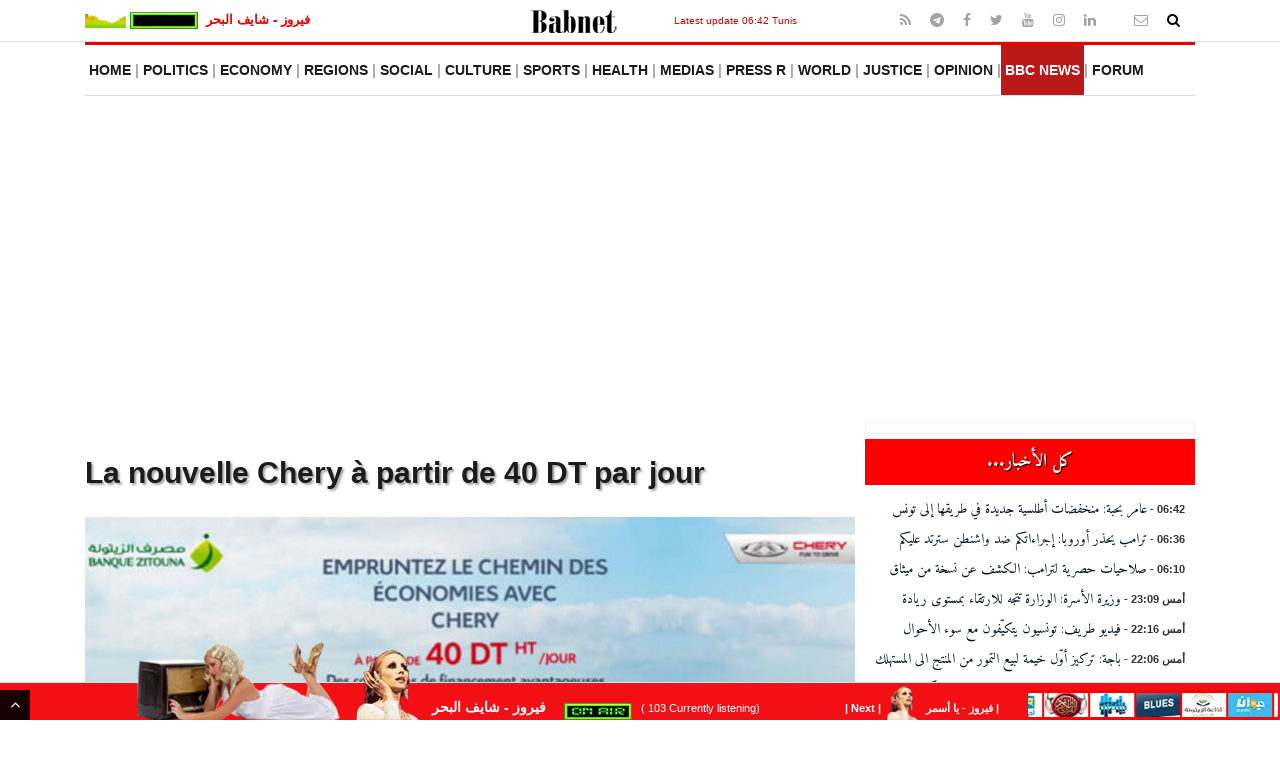

--- FILE ---
content_type: text/html; charset=windows-1256
request_url: https://www.babnet.net/rttdetail-269734.asp
body_size: 28475
content:
   <!DOCTYPE html>
<html lang="fr" prefix="og: http://ogp.me/ns#">
<head>
<meta charset="utf-8">
<meta http-equiv="X-UA-Compatible" content="IE=edge" />
<meta name="viewport" content="width=device-width, initial-scale=1">   
<title>La nouvelle Chery à partir de 40 DT par jour  </title>
<meta name="description" content="La Société Tunisienne de l’Automobile, STA, concessionnaire officiel de la marque Chery en Tunisie, s'associe actuellement à Banque Zitouna pour vous " />
<meta name="keywords" content="La nouvelle Chery à partir de 40 DT par jour  " />
  
<meta name="referrer" content="no-referrer-when-downgrade">
<meta name="google-site-verification" content="lJG6YfQn-CfSWelo_MRSjKQILdZExP8B9Zf3kQ-84Qo" />
<meta property="fb:app_id" content="348418495361567" /> 
<meta property="fb:pages" content="98042334631" />
<meta property="fb:admins" content="100009037149122,100028797443636">
<link rel="alternate" type="application/rss+xml" title="Babnet Tunisie- [RSS]" href="https://www.babnet.net/feed.php" />
<link rel="icon" href="assets/images/favicon.ico" type="image/x-icon" />
<meta name="news_keywords" content="La nouvelle Chery à partir de 40 DT par jour  " />
<meta name="twitter:image" content="https://www.babnet.net/images/2b/64aea165286e76.29178845_liqogkjhmpenf.jpg" />
<meta name="twitter:image:width" content="544" />
<meta name="twitter:image:height" content="264" />
<meta name="twitter:card" content="summary_large_image" />
<meta name="twitter:domain" content="Babnet" />
<meta name="twitter:url" content="https://www.babnet.net/rttdetail-269734.asp" />
<meta name="twitter:description" content="La Société Tunisienne de l’Automobile, STA, concessionnaire officiel de la marque Chery en Tunisie, s'associe actuellement à Banque Zitouna pour vous " />
<meta name="twitter:creator" content="@babnet_Tunisie" />
<meta name="twitter:site" content="@babnet_Tunisie" />
<meta property="og:locale" content="fr_FR" />
<meta property="og:locale:alternate" content="ar_AR" />
<meta property="og:type" content="article" />
<meta property="og:title" content="La nouvelle Chery à partir de 40 DT par jour  " />
<meta property="og:ttl" content="345600" />
<meta property="og:updated_time" content="2023-07-15T09:36:25+01:00" />
<meta property="ia:markup_url" content="https://www.babnet.net/rttdetail-269734.asp" />
<meta property="og:image" content="https://www.babnet.net/images/2b/64aea165286e76.29178845_liqogkjhmpenf.jpg" />
<meta property="og:image:secure_url" content="https://www.babnet.net/images/2b/64aea165286e76.29178845_liqogkjhmpenf.jpg" />
<meta property="og:image:type" content="image/jpeg" />
<meta property="og:image:width" content="544" />
<meta property="og:image:height" content="264" />
<meta property="og:site_name" content="Babnet" />
<meta property="og:description" content="La Société Tunisienne de l’Automobile, STA, concessionnaire officiel de la marque Chery en Tunisie, s'associe actuellement à Banque Zitouna pour vous " />
<meta property="og:url" content="https://www.babnet.net/rttdetail-269734.asp" />
<meta itemprop="image" content="https://www.babnet.net/images/2b/64aea165286e76.29178845_liqogkjhmpenf.jpg" />
<meta itemprop="thumbnailUrl" content="https://www.babnet.net/images/2b/64aea165286e76.29178845_liqogkjhmpenf.jpg" />
<meta itemprop="name" content="La nouvelle Chery à partir de 40 DT par jour  " />
<meta itemprop="description" content="La Société Tunisienne de l’Automobile, STA, concessionnaire officiel de la marque Chery en Tunisie, s'associe actuellement à Banque Zitouna pour vous " />
<meta itemprop="dateCreated" content="2023-07-15T09:36:25+01:00" />
<meta itemprop="datePublished" content="2023-07-15T09:36:25+01:00" />
<meta itemprop="dateModified" content="2023-07-15T09:36:25+01:00" />
<meta itemprop="url" content="https://www.babnet.net/rttdetail-269734.asp" />
<meta itemprop="author" content="Babnet" />
<meta itemprop="headline" content="La nouvelle Chery à partir de 40 DT par jour  " />
<meta itemprop="keywords" content="La nouvelle Chery à partir de 40 DT par jour  " />
<meta itemprop="alternativeHeadline" content="La nouvelle Chery à partir de 40 DT par jour  " />
<script type="application/ld+json">
	{
		"@context": "https://schema.org",
		"@type": "NewsMediaOrganization",
		"name": "Babnet",
		"url": "https://www.babnet.net/",
		"logo": "https://www.babnet.net/images/2b/babnetlogo600x165.jpg",
		"sameAs": [
			"https://www.facebook.com/babnet/",
			"https://twitter.com/babnet_Tunisie",
			"https://www.instagram.com/babnet/",
			"https://www.youtube.com/babnet"
		]
	}
	</script>  

	  
	  
	  <script type="application/ld+json">
	  {
		"@context": "https://schema.org",
		"@type": "NewsArticle",
		"mainEntityOfPage": {
		  "@type": "WebPage",
		  "@id": "https://www.babnet.net/rttdetail-269734.asp"
		},
		"headline": "La nouvelle Chery à partir de 40 DT par jour  ",
	  "image": {
		  "@type": "ImageObject",
		  "url": "https://www.babnet.net/images/2b/64aea165286e76.29178845_liqogkjhmpenf.jpg",
	   "height": "264",
	  "width":   "544"
		},
	   "datePublished": "2023-07-15T09:36:25+0100",
		"dateModified": "2023-07-15T09:36:25+0100",   
		 "author": {
		  "@type": "Person",
		  "name": "Babnet", 
	   "url": "https://www.babnet.net"
		},
		 "publisher": {
		  "@type": "Organization",
		  "name": "Babnet",
		  "logo": {
			"@type": "ImageObject",
			"url": "https://www.babnet.net/images/1b/babnetlogo600x602.jpg",
			"width": 600,
			"height": 60
		  }
		},
		"description": "La Société Tunisienne de l’Automobile, STA, concessionnaire officiel de la marque Chery en Tunisie, s'associe actuellement à Banque Zitouna pour vous ", 
		"articleBody": "été Tunisienne de l’Automobile, STA, concessionnaire officiel de la marque Chery en Tunisie, s'associe actuellement à Banque Zitouna pour vous proposer une offre avantageuse qui vous permet d'acheter votre nouvelle Chery à partir de 40 DT par jour et bénéficier de 3 vidanges gratuites, une carte carburant d’une valeur de 150 DT et un pack cadeau de valeur.

Pour profiter de cette offre, rendez-vous dans les showrooms STA Chery à Tunis, Nabeul, Sousse, Sfax, Djerba et Gabès ou votre agence Banque Zitouna la plus proche.
Pour plus d'informations, contactez le 31 390 290 ou demandez un devis en ligne sur https://www.chery-tunisie.tn/demande-de-devis /.
Offre valable du 10/07 au 03/08.
"
	  }
	</script><link rel="canonical" href="https://www.babnet.net/rttdetail-269734.asp">
<link rel="preload" as="image" href="/cache/cacheimages/a3de741c519ac36b5222f96f6a2c3432_w775.jpg" fetchpriority="high">
<link rel="preconnect" href="https://cdn.pabidding.io">
<link rel="preconnect" href="https://fonts.gstatic.com" crossorigin>
<link rel="preconnect" href="https://securepubads.g.doubleclick.net" crossorigin>
<link rel="preconnect" href="https://fonts.googleapis.com" crossorigin>
<link rel="dns-prefetch" href="//pahtag.tech">
<link rel="dns-prefetch" href="//cdn.taboola.com">
<link rel="dns-prefetch" href="//cse.google.com">
<link rel="dns-prefetch" href="//pagead2.googlesyndication.com">
<link rel="dns-prefetch" href="//tpc.googlesyndication.com">
	  
  <link rel="preload" href="/assets/css/bootstrap.min.css" as="style" onload="this.onload=null;this.rel='stylesheet'">
<noscript><link rel="stylesheet" href="/assets/css/bootstrap.min.css"></noscript>

  <link rel="stylesheet" href="https://www.babnet.net/assets/css/animate.min.css" media="screen" />			
  <link rel="stylesheet" href="https://www.babnet.net/assets/css/style.min-v1.css" media="screen" />  
  <link rel="stylesheet" href="https://www.babnet.net/assets/css/babnet_v53.min.css" media="screen" />  
  <link rel="stylesheet" href="https://www.babnet.net/assets/css/responsive_v10.min.css" media="screen" />   
  <link rel="stylesheet" type="text/css" href="https://www.babnet.net/assets/css/print.min-206012026.css" media="print" />	
  <link rel="preload" href="/assets/fonts/amiri-arabic.woff2" as="font" type="font/woff2" crossorigin> 
<link rel="stylesheet" href="https://fonts.googleapis.com/css2?family=Amiri:ital,wght@0,400;0,700;1,400;1,700&display=swap" media="print" onload="this.media='all'">
<noscript> <link rel="stylesheet" href="https://fonts.googleapis.com/css2?family=Amiri:ital,wght@0,400;0,700;1,400;1,700&display=swap"></noscript>
<link rel="manifest" href="/manifest.php">
<style>.customers{color:black; background-color:#ff0;width:100%;text-align:left}.can08,a.m2,a.menu22:visited{color:#000;font:12px georgia,arial,sans-serif;text-decoration:none}@font-face{font-family:'FontAwesome';src:url(/assets/fonts/fontawesome-webfont.woff2) format('woff2');font-weight:400;font-style:normal;font-display:swap}.fa{display:inline-block;font:normal normal normal 14px/1 FontAwesome;font-size:inherit;text-rendering:auto;-webkit-font-smoothing:antialiased;-moz-osx-font-smoothing:grayscale}.fa-rss:before{content:"\f09e"}.fa-telegram:before{content:"\f2c6"}.fa-facebook:before{content:"\f09a"}.fa-twitter:before{content:"\f099"}.fa-youtube:before{content:"\f167"}.fa-envelope-o:before{content:"\f003"}.fa-search:before{content:"\f002"}.fa-linkedin:before{content:"\f0e1"}.fa-instagram:before{content:"\f16d"}.fa-angle-up:before{content:"\f106"}.bbc-list .post-thumb{height:auto!important}.bbc-list .post-thumb img{width:100px!important;height:auto!important;min-height:0!important;max-height:none!important;display:block!important;object-fit:contain}.menu23.arabi{margin-top:4px;margin-bottom:4px}img{height:auto;max-width:100%}.md-image{margin:15px 0;text-align:center}.md-image img{max-width:100%;height:auto;border-radius:6px}.center-block{margin:0 auto}.center-block-img{display:block;margin-left:auto;margin-right:auto}.twitter-tweet,.instagram-media{margin:20px auto!important}.center iframe{display:block;margin:20px auto!important}.center,.center iframe{display:block;margin:20px auto!important}</style>
   
<!-- Ad Block -->
<script async src="https://fundingchoicesmessages.google.com/i/pub-8858461395230385?ers=1" nonce="-7QAOVEP7QENG37gm2JILQ"></script><script nonce="-7QAOVEP7QENG37gm2JILQ">(function() {function signalGooglefcPresent() {if (!window.frames['googlefcPresent']) {if (document.body) {const iframe = document.createElement('iframe'); iframe.style = 'width: 0; height: 0; border: none; z-index: -1000; left: -1000px; top: -1000px;'; iframe.style.display = 'none'; iframe.name = 'googlefcPresent'; document.body.appendChild(iframe);} else {setTimeout(signalGooglefcPresent, 0);}}}signalGooglefcPresent();})();</script>
 
<script src="https://cdn.pabidding.io/c/babnet.net.min.js"></script>   
<script async src="//pahtag.tech/c/babnet.js"></script>  
 <script type="text/javascript"> 
 window._taboola = window._taboola || [];
  _taboola.push({article:'auto'});
  !function (e, f, u, i) {
    if (!document.getElementById(i)){
      e.async = 1;
      e.src = u;
      e.id = i;
      f.parentNode.insertBefore(e, f);
    }
  }(document.createElement('script'),
  document.getElementsByTagName('script')[0],
  '//cdn.taboola.com/libtrc/babnettunisie/loader.js',
  'tb_loader_script');
  if(window.performance && typeof window.performance.mark == 'function')
    {window.performance.mark('tbl_ic');}
</script>   <!-- ---------------- End Agora -------------- -->
<script async src="https://pagead2.googlesyndication.com/pagead/js/adsbygoogle.js?client=ca-pub-8858461395230385" crossorigin="anonymous"></script>
 

<!-- GPT loader with lazy slot activation -->
<script async src="https://securepubads.g.doubleclick.net/tag/js/gpt.js"></script>
<script>
  window.googletag = window.googletag || {cmd: []};

  googletag.cmd.push(function() {

    // === ZONES EXACTES D'ORIGINE ===

    googletag.defineSlot('/2143912/Zone1000x300_Code', [[1000,300],[970,250]], 'div-gpt-ad-1649064579296-0')
      .addService(googletag.pubads());

    googletag.defineSlot('/2143912/DC_300x250_R', [300, 250], 'div-gpt-ad-1447608228340-0')
      .addService(googletag.pubads());

    googletag.defineSlot('/2143912/DC_336x280', [336, 280], 'div-gpt-ad-1447608228340-1')
      .addService(googletag.pubads());

    googletag.defineSlot('/2143912/Zone_300X600_Avril2018', [300, 600], 'div-gpt-ad-1523140174583-0')
      .addService(googletag.pubads());

    googletag.defineSlot('/2143912/Mobile_center', [300, 250], 'div-gpt-ad-1528206419591-1')
      .addService(googletag.pubads());

    googletag.defineSlot('/2143912/DC_728x90_1', [728, 90], 'div-gpt-ad-1447608228340-2')
      .addService(googletag.pubads());

    googletag.defineSlot('/2143912/DC_728x90_Zone2', [728, 90], 'div-gpt-ad-1447608228340-3')
      .addService(googletag.pubads());

    googletag.defineSlot('/2143912/DC_728x90_Zone3', [728, 90], 'div-gpt-ad-1447608228340-4')
      .addService(googletag.pubads());

    googletag.defineSlot('/2143912/AD_ZONE_4', [728, 90], 'div-gpt-ad-1523223821601-0')
      .addService(googletag.pubads());

    googletag.defineSlot('/2143912/AD_ZONE_5', [728, 90], 'div-gpt-ad-1523223967409-0')
      .addService(googletag.pubads());
	  
    googletag.defineSlot('/2143912/970x250-nov2020-code', [[1000,300],[970,250]], 'div-gpt-ad-1605424406353-0')
      .addService(googletag.pubads());

  //  googletag.defineSlot('/2143912/1x1', [1, 1], 'div-gpt-ad-1600679362503-0')
  //   .addService(googletag.pubads());


    // === OPTIONS GPT ===

    // LazyLoad natif Google (compatible Agora)
    googletag.pubads().enableLazyLoad({
      fetchMarginPercent: 50,
      renderMarginPercent: 25,
      mobileScaling: 2
    });

    // SRA activé (Single Request Architecture)
    googletag.pubads().enableSingleRequest();

    googletag.enableServices();
  });
</script> <!-- Google Tag Manager in parts -->
<script>(function(w,d,s,l,i){w[l]=w[l]||[];w[l].push({'gtm.start':
new Date().getTime(),event:'gtm.js'});var f=d.getElementsByTagName(s)[0],
j=d.createElement(s),dl=l!='dataLayer'?'&l='+l:'';j.async=true;j.src=
'https://www.googletagmanager.com/gtm.js?id='+i+dl;f.parentNode.insertBefore(j,f);
})(window,document,'script','dataLayer','GTM-MSZ57TX');</script>
 
 
 <!-- Meta Pixel Code -->
 <!-- End Meta Pixel Code -->  

<style>
.radio-thumb {
  width: 80px;
  height: auto;
  display: inline-block;
  vertical-align: middle;
}


.ad-slot {
    display: block;
    margin: 0px auto;
    text-align: center;
    overflow: hidden;
}

.ad-slot iframe {
    display: block;
    margin: 0 auto;
}

.ad-slot-1000x300 { width:1000px; min-height:300px; }
.ad-slot-728x90   { width:728px;  min-height:90px; }
.ad-slot-300x600  { width:300px;  min-height:600px; }
.ad-slot-336x280  { width:336px;  min-height:280px; }
.ad-slot-300x250  { width:300px;  min-height:250px; } 

</style></head>
<body class="page-article">
<div id="fb-root"></div>
<div class="body-inner">	
 <div id="top-bar" class="top-bar">
		  <div class="container">
			 <div class="row">
				<div class="col-md-4 radiobar">
	        <span id="screen"></span>   
				</div><!--/ Top bar left end -->
			 <div class="col-md-4 text-center">  
 <a href="https://www.babnet.net/" title="Latest update 06:42 Tunis">
 <img class="logo-bar lazyload" src="https://www.babnet.net/images/2b/low-quality-src227x24-X2.webp" data-src="https://www.babnet.net/assets/images/logo-babnetx24-X2.webp" width="180" height="24" alt="Babnet"/></a>&nbsp;&nbsp;<small><small> 
<a href="https://www.babnet.net/" title="Latest update 06:42 Tunis"><a href="https://www.babnet.net/rttdetail-322252.asp" title="عامر بحبة: منخفضات أطلسية جديدة في طريقها إلى تونس" class="menu24">Latest update 06:42 Tunis</a></small></small></a>
			</div> 
				<div class="col-md-4 top-social text-lg-right text-md-center">
				   <ul class="unstyled">
					  <li>
					  	<a title="Rss" href="/feed.php" target="_blank">
							<span class="social-icon"><i class="fa fa-rss"></i></span>
						 </a> 
						  <a title="Telegram" target="_blank"  rel="noreferrer noopener" href="https://t.me/babnet">
							<span class="social-icon"><i class="fa fa-telegram"></i></span>
						 </a> 
						 <a title="Facebook" target="_blank"  rel="noreferrer noopener" href="https://www.facebook.com/pages/Babnet-Tunisie/98042334631">
							<span class="social-icon"><i class="fa fa-facebook"></i></span>
						 </a>
						 <a title="Twitter" target="_blank"  rel="noreferrer noopener" href="https://twitter.com/babnet_Tunisie">
							<span class="social-icon"><i class="fa fa-twitter"></i></span>
						 </a>
						 <a title="Youtube" target="_blank"  rel="noreferrer noopener" href="https://www.youtube.com/babnet">
							<span class="social-icon"><i class="fa fa-youtube"></i></span>
						 </a>
						 <a title="Instagram" target="_blank"  rel="noreferrer noopener" href="https://www.instagram.com/babnet/">
							<span class="social-icon"><i class="fa fa-instagram"></i></span>
						 </a>
						 <a title="Linkdin" target="_blank"  rel="noreferrer noopener" href="https://tn.linkedin.com/in/babnet-tunisie-58562272">
							<span class="social-icon"><i class="fa fa-linkedin"></i></span>
						 </a>										  
						  <a class=next href=javascript: onclick="window.open('https://www.babnet.net/mail/contact.php', 'Babnet contact', 'toolbar=0,scrollbars=1,location=0,statusbar=0,menubar=0,resizable=1,width=642,height=480,left = 212,top = -16'); return false;" title="Babnet contact">
						 <span class="social-icon"><i class="fa fa-phone"></i></span>
						 </a> 
						  <a class=next href=javascript: onclick="window.open('https://www.babnet.net/mail/contact.php', 'Babnet contact', 'toolbar=0,scrollbars=1,location=0,statusbar=0,menubar=0,resizable=1,width=642,height=480,left = 212,top = -16'); return false;" title="Babnet contact">
							<span class="social-icon"><i class="fa fa-envelope-o"></i></span>
						 </a>  
												<a title="Recherche" href="#">
                      <span class="nav-search" id="search"><i class="fa fa-search"></i></span>
						</a>  
						
						<!-- Search end -->
					  </li>
					</ul><!-- Ul end -->
						<div class="search-block" style="display: none;">
												<div class="gcse-searchbox-only" data-resultsUrl="bse.php"></div>
						<span class="search-close">&times;</span>
						</div><!-- Site search end -->
				</div><!--/ Top social col end -->
			 </div><!--/ Content row end -->
		  </div><!--/ Container end -->
	   </div><!--/ Topbar end -->  <div class="main-nav clearfix">
	<div class="container">
		<div class="row">
			<nav class="navbar navbar-expand-lg col">
				<div class="site-nav-inner float-left">
		   <button class="navbar-toggler" type="button" data-toggle="collapse" data-target="#navbarSupportedContent" aria-controls="navbarSupportedContent" aria-expanded="true" aria-label="Toggle navigation">
			  <span class="navbar-toggler-icon"></span>
		   </button>
		   <!-- End of Navbar toggler -->

					<div id="navbarSupportedContent" class="collapse navbar-collapse navbar-responsive-collapse">
						<ul class="nav navbar-nav">
							<li id="nav-item-home" class="nav-item "><a class="nav-link" href="/">Home</a></li><li id="nav-item-politique" class="nav-item "><a class="nav-link" href="/politique.php">Politics</a></li><li id="nav-item-economie" class="nav-item "><a class="nav-link" href="/economie.php">Economy</a></li><li id="nav-item-regions" class="nav-item "><a class="nav-link" href="/regions.php">Regions</a></li><li id="nav-item-social" class="nav-item "><a class="nav-link" href="/social.php">social</a></li><li id="nav-item-culture" class="nav-item "><a class="nav-link" href="/culture.php">Culture</a></li><li id="nav-item-sport" class="nav-item "><a class="nav-link" href="/sport.php">Sports</a></li><li id="nav-item-sante" class="nav-item "><a class="nav-link" href="/sante.php">Health</a></li><li id="nav-item-medias" class="nav-item "><a class="nav-link" href="/medias.php">Medias</a></li><li id="nav-item-cp" class="nav-item "><a class="nav-link" href="/cp.php">Press R</a></li><li id="nav-item-monde" class="nav-item "><a class="nav-link" href="/monde.php">World</a></li><li id="nav-item-justice" class="nav-item "><a class="nav-link" href="/justice.php">Justice</a></li><li id="nav-item-tribune" class="nav-item "><a class="nav-link" href="/tribune.php">Opinion</a></li><li id="nav-item-bbcnews" class="nav-item "><a class="nav-link" href="/bbcnews.php">BBC News</a></li><li id="nav-item-forum" class="nav-item "><a class="nav-link" href="https://www.babnet.net/forum">Forum</a></li>						</ul><!--/ Nav ul end -->
					</div><!--/ Collapse end -->

				</div><!-- Site Navbar inner end -->
			</nav><!--/ Navigation end -->
		</div><!--/ Row end -->
	</div><!--/ Container end -->
</div><!-- Menu wrapper end -->  

 <div class="container">
<div class="row pt-2 pb-2">
<div class="col-md-12 col-sm-12 text-center">
<div style="height:305px; width:100%" class="noprint"><div class="ad-slot ad-slot-1000x300 noprint center-block"> 
<div id="div-gpt-ad-1649064579296-0"></div> 
</div>



 


</div> 
</div> 
</div> 
</div><!-- ? MAIN LANDMARK (OBLIGATOIRE POUR PAGESPEED) -->
<main id="main-content">
 

  
   
<img src="https://www.babnet.net/images/2b/logoprint.png" width="255" height="74" class="print-only" />								
<section class="block-wrapper no-padding pb-5 single-post">
 <div class="container"> 
	 <div class="main-content">
		
		


  
		
		 <div class="post-content-area"> 
	 <div class="row pb-3 pt-3">
			<div class="col">
				<div class="post-title-area">
					<h2 class="post-title">
						La nouvelle Chery à partir de 40 DT par jour  					</h2>
				</div>
			</div>
		</div> 
		 
  <div id="item-to-copy" class="noprint">&lt;img src=http://www.babnet.net/images/2b/64aea165286e76.29178845_liqogkjhmpenf.jpg width=100 align=left border=0></div>  
 

 
  
<div class="post-media post-featured-image text-center"> 
<img src="/cache/cacheimages/a3de741c519ac36b5222f96f6a2c3432_w775.jpg" class="img-fluid" width="775" height="431" fetchpriority="high" decoding="async" alt="" onclick="copyToClipboard()"> 
</div>
  
		 <hr/>
		   <div class="ad-slot ad-slot-728x90 noprint center-block"> 
<div id="div-gpt-ad-1523223967409-0"></div>
</div>
<div class=sep></div> 
          <hr/>
	 
		 <div class="post-meta">	

<span class=post-date> 
<a id="bookmark-top" class="XtooltipY">
  <button id="Xbookmark-btnY-top" class="Xbookmark-btnY">
    <img id="bookmark-top" src="https://www.babnet.net/images/3b/signet1.webp" 
         data-link="rttdetail-269734.asp" 
         data-title="La nouvelle Chery à partir de 40 DT par jour  " 
         alt="bookmark-top" width="24" height="24">
  </button>
  <span class="XtooltipYtext noprint">Bookmark article</span>
</a>&nbsp;&nbsp;<i class="fa fa-clock-o"></i> 
						Publi&eacute; le Samedi 15 Juillet 2023  - 09:36  
												    		
						 </span></span> 				

 						<span class="post-comment"><i class="fa fa-book"></i>Lecture 0 min, 34 sec 					 <div class=sep></div>
					  <div class="articulate-area noprint">
					  &nbsp;&nbsp;&nbsp;<input type="image"  class="play" id="play" src="images/2b/ttsx1.webp" height=15  alt="Play Speaking Article" onclick="speak('article')">&nbsp;&nbsp;&nbsp;
                      <span id="speechoperation" style="display:none">
					&nbsp;&nbsp;&nbsp;<input type="image"  class="stop"  id="stop" src="images/2b/ttsx4.webp" height=15 alt="Stop Speaking Article" onclick="stop()">
					&nbsp;&nbsp;&nbsp;<input type="image"  class="resume" id="resume"  src="images/2b/ttsx3.webp" height=15 alt="Resume Speaking Article" onclick="resume()">
					&nbsp;&nbsp;&nbsp;<input type="image" class="pause"  id="pause" src="images/2b/ttsx2.webp" height=15 alt="Pause Speaking Article"  onclick="pause()">&nbsp;&nbsp;&nbsp;
                    </span>
                    </div>
                    </span>
              <div class="clearfix"></div>
					</div>

<div id="smile" class="entry-content speak disableselect">
        <div class="box">
        <span class="source">Communiqué de Presse -</span> 
         
        La Société Tunisienne de l’Automobile, STA, concessionnaire officiel de la marque Chery en Tunisie, s'associe actuellement à Banque Zitouna pour vous proposer une offre avantageuse qui vous permet d'acheter votre nouvelle Chery à partir de 40 DT par jour et bénéficier de 3 vidanges gratuites, une carte carburant d’une valeur de 150 DT et un pack cadeau de valeur.<br />
<br />
Pour profiter de cette offre, rendez-vous dans les showrooms STA Chery à Tunis, Nabeul, Sousse, Sfax, Djerba et Gabès ou votre agence Banque Zitouna la plus proche.<br /><div class="ad-slot ad-slot-336x280 noprint center-block">
<div id="div-gpt-ad-1447608228340-1"></div> 
</div>
 

 <br />
Pour plus d'informations, contactez le 31 390 290 ou demandez un devis en ligne sur <a href=https://www.chery-tunisie.tn/demande-de-devis target=_blank rel="noreferrer noopener">https://www.chery-tunisie.tn/demande-de-devis <img src=../link.png border=0></a>/.<br />
*Offre valable du 10/07 au 03/08.<br />
    </div>
     <div class=sep></div>
    <div class=sep></div>
<hr class="new1"><a href="https://news.google.com/publications/CAAqJAgKIh5DQklTRUFnTWFnd0tDbUpoWW01bGRDNXVaWFFvQUFQAQ?ceid=EG:ar&oc=3" id="googlenews" target="_blank" style="font-size:14px; color:#444; text-decoration:none;">
<div class="detay-foto-editor noprint">&nbsp;&nbsp;&nbsp;تابعونا على &#1700;و&#1700;ل للأخبار <img src=https://www.babnet.net/images/3b/googlenews100x24.webp alt="تابعونا على &#1700;و&#1700;ل للأخبار " width=100 height=24 border=0> 
</div></a><hr class="new1"> 
<div class=sep></div>
 
 
</div>
<!-- Entery content end -->     
   <!-- Share items start --> 	 
          <div class="share-items clearfix">
		  <ul class="post-social-icons unstyled">	 
<li>	  
<!-- AddToAny BEGIN -->
<div class="a2a_kit a2a_kit_size_32 a2a_default_style" id="my_centered_buttons">
<a class="a2a_dd" href="https://www.addtoany.com/share"></a>
<a class="a2a_button_twitter"></a>
<a class="a2a_button_facebook"></a>
<a class="a2a_button_facebook_messenger"></a>
<a class="a2a_button_whatsapp"></a>
<a class="a2a_button_telegram"></a>
<a class="a2a_button_google_gmail"></a> 
 <a id="bookmark-bottom" class="XtooltipY">
  <button id="Xbookmark-btnY-bottom" class="Xbookmark-btnY">
    <img id="bookmark-bottom" src="https://www.babnet.net/images/3b/signet1.webp" 
         data-link="rttdetail-269734.asp" 
         data-title="La nouvelle Chery à partir de 40 DT par jour  " 
         alt="bookmark-bottom" width="36" height="32">
  </button>
  <span class="XtooltipYtext">Bookmark article</span>
</a>&nbsp; &nbsp; &nbsp; 
	<button id="show-bookmarks">الأخبــار والمقــالات المحفــوظة</button> 
</div>
<div class=sep></div>
    <div id="bookmarked-articles"></div>     
</li> 
<!-- AddToAny END --> </ul> 
				   </div>  
	    <!-- Share items end -->  
       		   				   
 </div><!-- post-content end --> 
 
 
   


 


 
				 
				<div id="comments" class="comments-area block"> 
				<div class="ad-slot ad-slot-728x90 noprint center-block"> 
<div id='div-gpt-ad-1447608228340-2'></div>
</div>
<div class=sep></div>				<h3 class="block-title"><span>Comments</span></h3>
				<link type="text/css" rel="stylesheet" href="//www.babnet.net/ratingfiles/ratings.css" />
<script type="text/javascript" src="//www.babnet.net/ratingfiles/ratings.js"></script>
 <link rel="stylesheet" type="text/css" href="//www.babnet.net/commentaires/phpcomments.css"><div class=sep></div><p class="phpComments_text"> <b>0</b> de <b>0</b> commentaires pour l'article  269734</p>		<a href="JavaScript: ShowCommentWindow000008200(740,750);" class="phpCommentsTextSmall"></a><div class=sep></div><a href="Javascript: var n=window.open('//www.babnet.net/commentaires/commentform.php?what=269734','_addcomments','top=100,left=100,height=540,width=690');" class="phpCommentsTextSmall"><img src=//www.babnet.net/images/1a/react20153.webp width=100% height=30 alt=babnet align=left border=0></a><div class=sep></div>				</div>   
				<div class="ad-slot ad-slot-728x90 noprint center-block"> 
<div id='div-gpt-ad-1447608228340-3'></div>
</div>
<div class=sep></div>
				<div class="noprint">
				<div class="fb-comments" data-href="https://www.babnet.net/rttdetail-269734.asp" data-width="775" data-numposts="20"></div>

				 
				<div class="ad-slot ad-slot-728x90 noprint center-block"> 
<div id='div-gpt-ad-1447608228340-4'></div>
</div>
<div class=sep></div>				   <div class="noprint" id="taboola-below-article-thumbnails" style="min-height:320px;margin-top:20px"></div>
<script type="text/javascript">
  window._taboola = window._taboola || [];
  _taboola.push({
    mode: 'alternating-thumbnails-a',
    container: 'taboola-below-article-thumbnails',
    placement: 'Below Article Thumbnails',
    target_type: 'mix'
  });
</script>				 <div class="ad-slot ad-slot-728x90 noprint center-block"> 
<div id='div-gpt-ad-1523223821601-0'></div>
</div>
<div class=sep></div> </div>
				</div><!-- Content Col end -->
		 
		
  
	<div class="sidebar-col">
			 
<div class="sidebar sidebar-right"> 
 
<div class="mostreadblc">  
</div> 
 
<div class="sep"></div>  

<!-- <div class="widget continublc" style="height:395px;"> -->
<div class="widget continubbcblc">
<h3 class="block-title arabi"><span><a href=all.php class=mostreadtitle>كل الأخبار... </a></span></h3>  
<div id="data-container"></div>
<div id="pagination-container"></div> 
 <div class="all-news"></div>   
<script>
var newsData=[

['06:42',
'rttdetail-322252.asp',
'عامر بحبة: منخفضات أطلسية جديدة في طريقها إلى تونس' ],

['06:36',
'festivaldetail-322254.asp',
'ترامب يحذر أوروبا: إجراءاتكم ضد واشنطن سترتد عليكم كرصاص طائش' ],

['06:10',
'festivaldetail-322253.asp',
'صلاحيات حصرية لترامب: الكشف عن نسخة من ميثاق «مجلس السلام» الخاص بغزة' ],

['أمس 23:09',
'cadredetail-322228.asp',
'وزيرة الأسرة: الوزارة تتجه للارتقاء بمستوى ريادة الأعمال النسائية لبلوغ نسبة لا تقل...' ],

['أمس 22:16',
'rttdetail-322251.asp',
'فيديو طريف: تونسيون يتكيّفون مع سوء الأحوال الجوية للتسلية‎' ],

['أمس 22:06',
'cadredetail-322248.asp',
'باجة: تركيز أوّل خيمة لبيع التمور من المنتج الى المستهلك تحت شعار أسبوع التمور' ],

['أمس 21:46',
'cadredetail-322219.asp',
'الحرس الوطني: تحيين بخصوص انقطاع حركة المرور بعدد من الطرقات' ],

['أمس 21:38',
'festivaldetail-322250.asp',
'حكيمي يكسر صمته ويخاطب الجمهور المغربي بقلب جريح' ],

['أمس 21:09',
'festivaldetail-322249.asp',
'ترامب: لو لم أكن موجودا لكان حلف الناتو في مزبلة التاريخ' ],

['أمس 21:04',
'cadredetail-322218.asp',
' انطلاق حركة سير القطارات على الخطين تونس - القباعة و تونس - بوقطفة  بداية  من صباح...' ],

['أمس 21:02',
'cadredetail-322247.asp',
'وزارة التجهيز: وضعية الطرقات في عدد من الولايات والإجراءات المتخذة لضمان السلامة' ],

['أمس 20:30',
'rttdetail-322244.asp',
' رئيس الدّولة يتحوّل إلى عديد الجهات  لمعاينة الأوضاع إثر تهاطل كميات غزيرة من...' ],

['أمس 19:38',
'cadredetail-322246.asp',
'تأجيل أعمال الجلسة العامة البرلمانية المخصصة لاستكمال انتخاب أعضاء اللجان القارة إلى...' ],

['أمس 19:35',
'cadredetail-322221.asp',
'   نابل: وحدات الحماية تواصل التدخل الميداني ومتابعة الأوضاع بختلف المعتمديات بعد...' ],

['أمس 19:33',
'cadredetail-322245.asp',
'رئاسة الحكومة: إيقاف الدروس بالمؤسسات التربوية والجامعية والتكوينية ومحاضن الأطفال...' ],

['أمس 19:10',
'cadredetail-322235.asp',
'زغوان: متابعة تداعيات التقلبات المناخية وتنظيم عدّة تدخلات ميدانية بعدد من المعتمديات' ],

['أمس 18:58',
'cadredetail-322183.asp',
'يوم الأربعاء...  تواصل تعليق الدروس  بعدد من ولايات الجمهورية بسبب سوء الأحوال الجوية' ],

['أمس 18:15',
'cadredetail-322243.asp',
'أريانة: الحماية المدنية تنفذ نحو 80 تدخّلا ميدانيا في عدة مناطق بالجهة خلال الـ 48...' ],

['أمس 18:14',
'cadredetail-316234.asp',
' طقس الليلة:امطار احيانا غزيرة باقصى الشمال الغربي والبحر عنيف بالشمال وشديد الهيجان...' ],

['أمس 18:11',
'cadredetail-322242.asp',
'النفطي في لقائه مع نظيره الأردني: الاتفاق على ضبط خطة عمل لبلورة التعاون في عديد...' ],

['أمس 18:09',
'cadredetail-322234.asp',
'وزير الشؤون الاجتماعية يشدّد على توفير الدّعم اللاّزم والعاجل للأسر المتضرّرة من...' ],

['أمس 18:08',
'cadredetail-322241.asp',
'القيادة العامة للكشافة التونسية تدعو منظوريها إلى الانخراط في دعم مجابهة أضرار...' ],

['أمس 17:58',
'rttdetail-322240.asp',
'فقدان أربعة بحّارة قبالة سواحل طبلبة والبحث متواصل' ],

['أمس 17:50',
'cadredetail-322239.asp',
'وزارة المالية تعلن التمديد في اجال ايداع التصريح الشهري عن بعد  بعنوان ديسمبر 2025' ],

['أمس 17:25',
'festivaldetail-322238.asp',
'العاهل السعودي يترأس اجتماعا لمجلس الوزراء بعد أيام من مغادرة المستشفى' ],

['أمس 17:21',
'cadredetail-322237.asp',
'الاتحاد المنستيري يعلن ضم الظهير الايسر ايمن بن محمد' ],

['أمس 17:16',
'cadredetail-322236.asp',
'الترجي الجرجيسي يتعاقد مع اللاعب محمد علي الغراب  لمدة خمس سنوات' ],

['أمس 17:07',
'cadredetail-322233.asp',
'اتحاد الشغل يعبّر، في بيان بمناسبة ذكرى تأسيسه الثمانين، عن انشغاله بالوضعين...' ],

['أمس 16:36',
'cadredetail-322232.asp',
'استعدادًا لكأس العالم 2026: برنامج المباريات الودية للمنتخب التونسي ' ],

['أمس 16:33',
'cadredetail-322231.asp',
'بطولة الرابطة المحترفة الأولى (الجولة 17): تحوير في مواعيد المباريات بسبب الظروف...' ],

['أمس 16:19',
'festivaldetail-322230.asp',
'وزير الرياضة المصري يشيد بتنظيم المغرب لكأس إفريقيا ويرفض تشويه صورة الجماهير العربية' ],

['أمس 16:16',
'festivaldetail-322229.asp',
'تفنيد شائعة كارثية حول فقدان الجاذبية أثارت ذعرًا واسعًا على مواقع التواصل' ],

['أمس 16:11',
'cadredetail-322137.asp',
'كميات الأمطار خلال الأربع والعشرين ساعة الماضية تجاوزت 200 مليمتر بعدد من المناطق' ],

['أمس 16:07',
'cadredetail-322227.asp',
'إعادة فتح الطريق السيارة أ1 على مستوى النقطة الكيلومترية 34 مستوى بوعر&1704;وب...' ],

['أمس 16:05',
'cadredetail-322226.asp',
' الرابطة   الاولى :الملعب التونسي يفوز على شبيبة القيروان 1-صفر و يلتحق مؤقتا بالنادي...' ],

['أمس 15:39',
'cadredetail-322222.asp',
'المدرسة الوطنية للإدارة تنظم يوما إعلاميا في شهر فيفري القادم للتعريف ببرنامج حلقات...' ],

['أمس 15:13',
'cadredetail-322213.asp',
'الجمعية التونسية لمتفقدي الشغل تنظم يومي 12 و 13 فيفري ملتقى علميا حول الطرد من أجل...' ],

['أمس 14:59',
'cadredetail-322225.asp',
'تونس تحت تأثير المنخفض الجوي «هاري»: 4 ضحايا ودرجة إنذار شديدة بعدد من الولايات' ],

['أمس 14:53',
'cadredetail-322224.asp',
' انقطاع حركة المرور بعدد من الطرقات بولاية بن عروس وتدخلات واسعة للحماية المدنية ' ],

['أمس 14:35',
'cadredetail-322203.asp',
'الجامعة الوطنية للبلديات التونسية تفتح باب الترشح لاختيار خمس بلديات لإدماج مقاربة...' ],

['أمس 14:22',
'cadredetail-322223.asp',
'التركيبة الجديدة للجهاز الفني للمنتخب الوطني التونسي لكرة القدم' ],

['أمس 14:17',
'cadredetail-322215.asp',
'انتشال جثّة رابعة لإمرأة من سبخة المكنين ' ],

['أمس 14:10',
'cadredetail-322207.asp',
'مدينة العلوم تنظم السبت 31 جانفي 2026 سهرة فلكية  لاستكشاف الكواكب العملاقة' ],

['أمس 13:35',
'cadredetail-322220.asp',
'وزير الصحة يشدد على تسريع نسق الإنجاز وتذليل الصعوبات التقنية لتحقيق أهداف مشروع...' ],

['أمس 13:22',
'cadredetail-322208.asp',
'إحياء الذكرى 180 لإلغاء الرق في تونس: تظاهرة فنية وفكرية حول السطمبالي' ],

['أمس 12:21',
'cadredetail-322217.asp',
'سوسة: انقطاع الحركة المرورية بعدد من الطرقات' ],

['أمس 12:20',
'cadredetail-322216.asp',
'تعليق جميع الجلسات بمحاكم تونس الكبرى اليوم بسبب التقلبات الجوية' ],

['أمس 11:35',
'cadredetail-322214.asp',
'تأجيل محاكمة رجل الأعمال الحبيب حواص لجلسة فيفري المقبل ' ],

['أمس 11:27',
'festivaldetail-322212.asp',
'رغم قلة الظهور.. زوجة ساديو ماني تلفت الأنظار فمن هي عائشة تامبا؟' ],

['أمس 11:15',
'cadredetail-322211.asp',
'محمود غربال ينضم الى نادي شريف تيراسبول المولدافي' ],

['أمس 11:00',
'rttdetail-322210.asp',
'معهد الرصد الجوي ينفي ما يُتداول بشأن وصول العاصفة «هاري» إلى تونس' ],

['أمس 10:55',
'cadredetail-322209.asp',
'وزارة الصحة: تعزيز التعاون الدولي في مجال طبّ الخطوط الأمامية مع جامعة أكسفورد...' ],

['أمس 10:45',
'cadredetail-322206.asp',
'نابل: ارتفاع منسوب المياه بكافة المعتمديات والسلط الجهوية تحث المواطنين على البقاء...' ],

['أمس 10:33',
'cadredetail-322205.asp',
'منوبة: تدخلات محدودة والوضع مستقر حاليا ومطمئن' ],

['أمس 10:28',
'rttdetail-322193.asp',
'حالة وفاة ثالثة بالمكنين جراء الأمطار الغزيرة' ],

['أمس 10:24',
'festivaldetail-322204.asp',
'ترامب يتهم لندن بارتكاب حماقة كبرى' ],

['أمس 10:01',
'cadredetail-322202.asp',
'تونس الكبرى والوطن القبلي والمنستير ضمن درجة إنذار شديدة' ],

['أمس 09:57',
'cadredetail-322201.asp',
'سفارة الجمهورية التونسية بلندن تعلن تأجيل فعاليات الايام القنصلية الى شهر فيفري...' ],

['أمس 09:53',
'cadredetail-322200.asp',
'تمثيليات دبلوماسية بتونس تغلق أبوابها مؤقتًا بسبب الاضطرابات الجوية' ],

['أمس 09:45',
'rttdetail-322199.asp',
'ارتفاع منسوب المياه وغلق طرقات بعدد من مناطق سليمان‎' ],

['أمس 09:30',
'cadredetail-322198.asp',
'وزارة الصحة: انطلاق المشروع الوطني لاعتماد مخابر التحاليل وفق ايزو 15189' ],

['أمس 09:24',
'cadredetail-322197.asp',
'المرصد الوطني لسلامة المرور يدعو إلى تجنّب التنقّل إلا للضرورة القصوى' ],

['أمس 08:48',
'rttdetail-322196.asp',
'فيديو من قربة يوثّق نجاة شخصين من سيول فيضانية' ],

['أمس 08:43',
'festivaldetail-322195.asp',
'ترامب ينشر رسالة من ماكرون يقترح فيها عقد اجتماع مجموعة السبع في باريس ويدعو روسيا...' ],

['أمس 08:38',
'rttdetail-322194.asp',
' زغوان...  نتيجة تدهور الأحوال الجوية... الأرض تبتلع سيارة نقل ريفي' ],

['أمس 08:26',
'rttdetail-322192.asp',
'نقل تونس: توقف جولان خطوط الشبكة الحديدية وعدد من خطوط الحافلات' ],

['أمس 08:21',
'rttdetail-322191.asp',
'أمواج بارتفاع 12 مترًا بالوطن القبلي وتواصل التقلبات الجوية في تونس' ],

['أمس 08:08',
'cadredetail-322190.asp',
'الرابطة المحترفة الثانية - القطيعة بين نادي حمام الانف ومدربه امين كمون' ],

['أمس 08:04',
'cadredetail-322189.asp',
'الاتحاد المنستيري يضم الملغاشي بيهاجا تسيرافا بعد رفع منع الانتداب' ],

['أمس 07:56',
'rttdetail-322188.asp',
'مرصد الطقس والمناخ يحذّر سكان هذه الولايات من خطر الفيضانات' ],
]
</script>
</div>   

<div class="mostreadblc" style="display: flex;justify-content: center;align-items: center;">
<style>#bookmark-count{font-size:20px;font-weight:700;text-align:right;color:#000;width:320px;background-color:#ff0;padding:5px;display:inline-block;border:1px solid #000}#Zbookmark-btnZ img{display:none}</style>
<script>document.addEventListener("DOMContentLoaded",()=>{console.log("DOM fully loaded");let e=document.getElementById("Zbookmark-btnZ")?.querySelector("img"),t=document.getElementById("bookmark-count");if(!e){console.error("Bookmark button not found.");return}if(!t){console.error("Bookmark count element not found.");return}let n=e.getAttribute("data-link");function o(){let e=r();console.log("Updating count:",e.length),t.innerHTML="",t.append("الأخبار والمقالات المحفوظة: "+(e.length>0?e.length:""));let n=document.createElement("img");n.src="https://www.babnet.net/images/3b/signetblack.webp",n.alt="Articles sauvegard\xe9s",n.width=24,n.height=24,n.style.marginRight="5px",n.style.marginLeft="6px",t.appendChild(n)}function r(){let e=localStorage.getItem("babnet_bookmarked");return e?JSON.parse(e):[]}function l(e){localStorage.setItem("babnet_bookmarked",JSON.stringify(e))}function a(e){let t=r();return t.some(t=>t.link===e)}a(n),o()});</script> 
<div id="Zbookmark-btnZ"><img id="bookmark-save-page" src="https://www.babnet.net/images/3b/signet15x20.webp" data-link="saved articles" data-title="saved articles" alt="saved articles"></div> 
<a href="https://www.babnet.net/saved.php" target="_self"><div id="bookmark-count"></div></a><div class="sep"></div>
</div> 
 <div class="mostreadblc">  
<center><img src=https://www.babnet.net/images/3b/babnetsimilar-330x183-318x176.jpg title="Babnet #1 in its Category in Tunisia" alt="Babnet #1 in its Category in Tunisia"  width=100% height=176></center>
  
  </div>  
 <style>
.continubbcblc {
    min-height: 290px;   /* empêche le layout shift */
    max-height: 485px;   /* limite le bloc */
    overflow-y: auto;    /* scroll si trop long */
}
.sidebar .widget { margin-bottom: 1px !important;
}

.sidebar .widget.color-default {
    overflow: hidden;
}

.sidebar .list-post {
    overflow: hidden;
}  
</style>
<div class="widget continubbcblc">
<a href="/bbcnews.php"><img src="/images/3b/bbcheaderside.webp" width=330px height=35px alt="BBC News" /></a>
<div class="sep"></div>
<div id="data-container-bbc"></div>
<div id="pagination-container-bbc"></div> 
<div class="all-news"><a href="/bbcnews.php">Toutes les news BBC</a></div>
<div class="clearfix"></div>  
<img  width=330px height=24px  src="/images/3b/bbcfooterside.webp" alt="BBC News" />
<script>
var newsData_bbc=[
['05:40',
'/bbc-news-article.php?guid=c24g65gr699o',
'سوريا الكردية ضحية للوعود الأمريكية الكاذبة- مقال في...', 
'https://ichef.bbci.co.uk/ace/standard/100/cpsprodpb/ca1b/live/f3cc9f20-f5d8-11f0-9163-bde404de4781.jpg'],
['05:40',
'/bbc-news-article.php?guid=cz9v1l0je4jo',
'ترامب: الولايات المتحدة والناتو سيتوصلان إلى اتفاق بشأن...', 
'https://ichef.bbci.co.uk/ace/standard/100/cpsprodpb/2972/live/3714f280-f658-11f0-b385-5f48925de19a.jpg'],
['05:25',
'/bbc-news-article.php?guid=cz9v4elle2qo',
'اليمن والممرّات البحرية: ساحة لتنافس استراتيجي بين السعودية...', 
'https://ichef.bbci.co.uk/ace/standard/100/cpsprodpb/87fd/live/481d5be0-f5fd-11f0-842b-5772902eef21.jpg'],
['02:56',
'/bbc-news-article.php?guid=ckgklyg6630o',
'المغرب في المركز الثامن في التصنيف العالمي للفيفا بعد كأس...', 
'https://ichef.bbci.co.uk/ace/standard/100/cpsprodpb/9709/live/69652eb0-f60a-11f0-b990-27d7007e546f.jpg'],
['20/01',
'/bbc-news-article.php?guid=cql4kdx5ny1o',
'التوصل لتفاهم مشترك بين الحكومة السورية وقسد، ومهلة 4 أيام...', 
'https://ichef.bbci.co.uk/ace/standard/100/cpsprodpb/863b/live/eb28adf0-f600-11f0-842b-5772902eef21.jpg'],
['20/01',
'/bbc-news-article.php?guid=c78v3wz70y1o',
'لماذا باعت الدنمارك مجموعة من الجزر في البحر الكاريبي...', 
'https://ichef.bbci.co.uk/ace/standard/100/cpsprodpb/a45a/live/79576a50-f5f5-11f0-a745-635c33f47272.jpg'],
['20/01',
'/bbc-news-article.php?guid=cy8y4nn1qwzo',
'تحفّظ دولي على مجلس السلام الذي اقترحه ترامب مقابل مليار...', 
'https://ichef.bbci.co.uk/ace/standard/100/cpsprodpb/10d1/live/9f906080-f5cf-11f0-a422-4ba8a094a8fa.jpg'],
['20/01',
'/bbc-news-article.php?guid=c62v3zrjm6eo',
'إسرائيل تهدم مباني الأونروا في حي الشيخ جراح بالقدس الشرقية ', 
'https://ichef.bbci.co.uk/ace/standard/100/cpsprodpb/7e72/live/3fcd9c70-f5e9-11f0-aa63-9f26721d0c22.jpg'],
['20/01',
'/bbc-news-article.php?guid=cqxyq4qz488o',
'قلب إسنا ينبض من جديد', 
'https://ichef.bbci.co.uk/ace/standard/100/cpsprodpb/7694/live/33a14070-f614-11f0-b385-5f48925de19a.png'],
['20/01',
'/bbc-news-article.php?guid=cvg516e34qno',
'كيف انفجر الخلاف بين ديفيد وفيكتوريا بيكهام وابنهما بروكلين؟', 
'https://ichef.bbci.co.uk/ace/standard/100/cpsprodpb/1251/live/161ab3d0-f5e5-11f0-b5f7-49f0357294ff.jpg'],
['20/01',
'/bbc-news-article.php?guid=c9dv9ed9d6po',
'غزة بعد تشكيل اللجنة الوطنية: آمال السكان وتحديات الواقع', 
'https://news.files.bbci.co.uk/ws/img/logos/og/arabic.png'],
['20/01',
'/bbc-news-article.php?guid=c0erxyx1e58o',
'ترامب ينهي السنة الأولى من رئاسته مع تطورات كبيرة في ملفات...', 
'https://ichef.bbci.co.uk/ace/standard/100/cpsprodpb/0c4d/live/f2185550-f55d-11f0-a712-a38af32eabc0.jpg'],
['20/01',
'/bbc-news-article.php?guid=cx2yp15prdpo',
'جيل زد في كوريا الجنوبية يبتكر طريقةً جديدةً للسخرية من...', 
'https://ichef.bbci.co.uk/ace/standard/100/cpsprodpb/e5ff/live/81a84c30-f54e-11f0-a712-a38af32eabc0.jpg'],
['20/01',
'/bbc-news-article.php?guid=cd0y40p2888o',
'رئيس الوزراء الإسباني يتعهد بمعرفة سبب الحادث المميت الذي...', 
'https://ichef.bbci.co.uk/ace/standard/100/cpsprodpb/745f/live/fcbdbd30-f574-11f0-b385-5f48925de19a.jpg'],
['20/01',
'/bbc-news-article.php?guid=cpwnvnd5xp5o',
'الداخلية السورية تؤكد هروب عدد من سجناء تنظيم الدولة أقل...', 
'https://ichef.bbci.co.uk/ace/standard/100/cpsprodpb/6d14/live/8338d810-f51e-11f0-b5f7-49f0357294ff.jpg'],
['19/01',
'/bbc-news-article.php?guid=c2lgpw27v18o',
'ماذا نعرف عن مجلس السلام في غزة وأعضائه؟', 
'https://ichef.bbci.co.uk/ace/standard/100/cpsprodpb/2622/live/696f2bc0-f544-11f0-b5f7-49f0357294ff.jpg'],
['19/01',
'/bbc-news-article.php?guid=cx2l7x9wwgwo',
'هل يخشى الخليج انهيار إيران أكثر من بقائها؟', 
'https://ichef.bbci.co.uk/ace/standard/100/cpsprodpb/1fdb/live/0dcbb160-f505-11f0-a65f-259d7629f399.jpg'],
['19/01',
'/bbc-news-article.php?guid=c77kzrl44zjo',
'كأس الأمم الإفريقية: كيف تقيّمون أداء المنتخبات العربية...', 
'https://ichef.bbci.co.uk/ace/standard/100/cpsprodpb/7543/live/c44b1b00-f4c0-11f0-a422-4ba8a094a8fa.jpg'],
['17/01',
'/bbc-news-article.php?guid=cn40xemzm01o',
'من هي أم سيتي البريطانية التي وهبت حياتها لحبيبها الفرعون؟', 
'https://ichef.bbci.co.uk/ace/standard/100/cpsprodpb/40cf/live/19b0b1b0-efd8-11f0-9e54-df40db17e1d2.png'],
['16/01',
'/bbc-news-article.php?guid=cddg3d2mqv0o',
'المصطفى في بلا قيود: الجولان ليس موضوعا الآن للنقاش مع...', 
'https://ichef.bbci.co.uk/ace/standard/100/cpsprodpb/e681/live/e73efea0-f2f5-11f0-b385-5f48925de19a.jpg'],
['13/01',
'/bbc-news-article.php?guid=czr4nvxe06po',
'النفط والعداوات المشتركة: عاملا الربط بين فنزويلا والشرق...', 
'https://ichef.bbci.co.uk/ace/standard/100/cpsprodpb/6778/live/edecbe40-ecb0-11f0-9d80-bdb3e01a6d27.jpg'],
['13/01',
'/bbc-news-article.php?guid=czx189jdnq2o',
'اليمن: ما هي جذور الصراع؟ وكيف يتوزّع النفوذ؟', 
'https://ichef.bbci.co.uk/ace/standard/100/cpsprodpb/172e/live/a030f4d0-ebe0-11f0-b385-5f48925de19a.jpg'],
['09/01',
'/bbc-news-article.php?guid=cdrex1dn5lro',
'مُعزِب في بلا قيود: تعاون الأطراف اليمنية مكّن الشرعية من...', 
'https://ichef.bbci.co.uk/ace/standard/100/cpsprodpb/22da/live/ccc768b0-ed81-11f0-a422-4ba8a094a8fa.jpg'],
['08/01',
'/bbc-news-article.php?guid=c07mpyex8xlo',
'لماذا ينهار اتفاق قسد ودمشق رغم وحدة الهدف؟', 
'https://ichef.bbci.co.uk/ace/standard/100/cpsprodpb/ab52/live/09dfea30-ec9f-11f0-b5f7-49f0357294ff.jpg'],
]
</script>
</div>
 
<div class="sep"></div>   

<div class="mostreadblc"> 
<div class="mostreadblc"><div class=center><img
  src="/images/3b/bobobabnetsimilar-306x169.webp"
  srcset="/images/3b/bobobabnetsimilar-330x183.webp 330w,"
  sizes="(max-width: 360px) 100vw, 306px"
  width="306"
  height="169"
  loading="lazy"
  style="width:100%; height:auto"
  alt="Babnet #1 in its Category in Tunisia"></div></div>
<style>.youtube-lazy-autoplay{width:100%;height:250px;background:#000;position:relative;overflow:hidden}</style>
<script>let ytAPIReady=!1,pendingVideos=[];function createYouTubePlayer(e,t){new YT.Player(e,{videoId:t,playerVars:{autoplay:1,mute:1,controls:1,playsinline:1},events:{onReady:e=>e.target.playVideo()}})}function handleIntersection(e,t){e.forEach(e=>{if(e.isIntersecting&&!e.target.dataset.loaded){let a=e.target.dataset.videoId,n=e.target;n.dataset.loaded="true",ytAPIReady?createYouTubePlayer(n,a):pendingVideos.push({el:n,videoId:a}),t.unobserve(n)}})}function initLazyYouTube(){let e=document.querySelectorAll(".youtube-lazy-autoplay"),t=new IntersectionObserver(handleIntersection,{threshold:.5});if(e.forEach(e=>t.observe(e)),!window.YT||!YT.Player){let a=document.createElement("script");a.src="https://www.youtube.com/iframe_api",document.head.appendChild(a)}}window.onYouTubeIframeAPIReady=()=>{ytAPIReady=!0,pendingVideos.forEach(({el:e,videoId:t})=>createYouTubePlayer(e,t)),pendingVideos=[]},document.addEventListener("DOMContentLoaded",initLazyYouTube);</script>  
</div>  
<div class="widget text-center"> <div class="live"><ul class="icone">
<li><a id=watania1 href="javascript:" onclick="window.open('/radio-tunisiatv1.php', 'Watania 1', 'toolbar=0,scrollbars=0,location=0,statusbar=0,menubar=0,resizable=0,width=728,height=490,left = 212,top = -16'); return false;"  title="Nationale"><div title=watania1 class=bg-watania1></div></a></li>
<li><a id=watania2  href="javascript:" onclick="window.open('/radio-tunisiatv2.php', 'TV21', 'toolbar=0,scrollbars=0,location=0,statusbar=0,menubar=0,resizable=0,width=728,height=490,left = 212,top = -16'); return false;" title="Tunisie Nationel II"><div title=watania2 class=bg-watania2></div></a></li>
<li><a id=Al_Jazeera  href="javascript:" onclick="window.open('/radio-jsc.php', 'Al jazeera', 'toolbar=0,scrollbars=0,location=0,statusbar=0,menubar=0,resizable=0,width=728,height=490,left = 212,top = -16'); return false;"  title="Al Jazeera"><img src=https://www.babnet.net/images/2b/jsc2.webp width=35 height=30  title="AL Jazeera" border=0 alt="Al Jazeera"></a></a></li>
<li><a id=BBC_Live  href="javascript:" onclick="window.open('/radio-bbclive.php', 'BBC Live', 'toolbar=0,scrollbars=0,location=0,statusbar=0,menubar=0,resizable=0,width=728,height=490,left = 212,top = -16'); return false;"  title="BBC Live"><img src=https://www.babnet.net/images/3b/bbclive35x30.webp width=35 height=30  title="BBC Live" border=0 alt="BBC Live"></a></a></li>
<li><a id=zitouna  href="javascript:" onclick="window.open('/radio-zitouna.php', 'Radio Zitouna', 'toolbar=0,scrollbars=0,location=0,statusbar=0,menubar=0,resizable=0,width=728,height=490,left = 212,top = -16'); return false;"  title="Radio Zitouna"><img src=https://www.babnet.net/images/2b/xlogoradiozitouna.webp width=35 height=30 border=0 title=zitouna alt="Radio Zitouna"></a></li>
<li><a id=rtcn href="javascript:" onclick="window.open('/radio-diwan.php', 'Radio Diwan', 'toolbar=0,scrollbars=0,location=0,statusbar=0,menubar=0,resizable=0,width=728,height=490,left = 212,top = -16'); return false;"  title="Radio Diwan"><img src=https://www.babnet.net/images/2b/diwan35x30.webp width=35 height=30 title=Diwan border=0 alt="Radio Diwan"></a></li>
<li><a id=mfm  href="javascript:" onclick="window.open('/radio-mfm.php', 'Mosaique FM', 'toolbar=0,scrollbars=0,location=0,statusbar=0,menubar=0,resizable=0,width=728,height=490,left = 212,top = -16'); return false;"  title="MFM"><div title=MFM class=bg-mosaique3546></div></a></li>
<!-- <li><a id=shemsfm  href="javascript:" onclick="window.open('/shemsfm.php', 'Shems FM', 'toolbar=0,scrollbars=0,location=0,statusbar=0,menubar=0,resizable=0,width=728,height=490,left = 212,top = -16'); return false;"  title="Shems"><div title=shems class=bg-shems></div></a></li>
<li><a id=rtcn href="javascript:" onclick="window.open('/radio-rtcn.php', 'Radio Nationale', 'toolbar=0,scrollbars=0,location=0,statusbar=0,menubar=0,resizable=0,width=728,height=490,left = 212,top = -16'); return false;"  title="Radio Nationale"><img src=https://www.babnet.net/images/2b/xradio-logo-live.webp width=35 height=30 title=rtcn border=0 alt="RadioNationale"></a></li>
<li><a id=all_radio  href="javascript:" onclick="window.open('/allradio.php', 'all_radio', 'toolbar=0,scrollbars=0,location=0,statusbar=0,menubar=0,resizable=0,width=728,height=490,left = 212,top = -16'); return false;"  title="all_radio"><img src=https://www.babnet.net/images/2b/xclassicradiooo3.webp width=35 height=30  title="all_radio" border=0 alt="all_radio"></a></li>  -->
</ul>
<div class="clear"></div>
</div>

  </div>	
<div style="width:100%;border:1px solid red;padding:1px">
  
<div class='datehejriii' style='text-align:center;'>الأربعاء 21 جانفي 2026&nbsp;|&nbsp;2 شعبان 1447</div>   
</div> 
  
<div class="widget prayerblc">  
 
  
<center><div style="font-family:Amiri,serif;font-weight:700;color:#d50303;text-shadow:1px 1px 1px #aaa"></div></center> 
 
<a href=https://www.babnet.net/quran/ target=_blank><div style="width:100%;border:1px solid red;padding:1px">
<b><center><font color=#D50303></font></center></b> 
</div>
<!-- <div class="sep"></div> -->
<div style="border:1px solid #D50303; width:100%; overflow:auto"> 
 
<div class="divTableA">
<div class="divTableRowA">
<div class="divTableCellA">العشاء</div>
<div class="divTableCellA">المغرب</div>
<div class="divTableCellA">العصر</div>
<div class="divTableCellA">الظهر</div>
<div class="divTableCellA">الشروق</div>
<div class="divTableCellA">الفجر</div>
</div>
<div class="divTableRowA2">
<div class="divTableCellA">19:05</div>
<div class="divTableCellA">17:35</div>
<div class="divTableCellA">15:12</div>
<div class="divTableCellA">12:38</div>
<div class="divTableCellA">07:29</div>
<div class="divTableCellA">05:58</div>
</div>
</div> 
<hr />
<div class="divTableC">
<div class="divTableBodyC">
<div class="divTableRowC">
<div class="divTableCellC"><b>الرطــوبة:</b></div>
<div class="divTableCellC"><small>%&nbsp;100</small></div>
<div class="divTableCellC"><img alt=Babnet src=https://www.babnet.net/images/2b/low-quality-src1x40.webp data-src=//www.babnet.net/images/2b/onepixelx40black.webp width=1 height=20 class=lazyload></div>
<div class="divTableCellC"><img alt=Babnet src=https://www.babnet.net/images/2b/low-quality-src10x13.webp data-src=https://www.babnet.net/images/2b/arrow-up-meteo.webp class=lazyload width=10 height=13><small>13&deg;</small></div>
<div class="divTableCellC meteo_temp"> 12&deg;&nbsp;<img alt=Babnet src=https://www.babnet.net/images/2b/low-quality-src50x50.webp data-src=https://www.babnet.net/images/weatherico/03n.webp width=50 height=50 class=lazyload></div>
 </div>
<div class="divTableRowC">
<div class="divTableCellC"><b>الــرياح:</b></div>
<div class="divTableCellC"><small>3.6&nbsp;كم/س</small></div>
<div class="divTableCellC"><img alt=Babnet src=https://www.babnet.net/images/2b/low-quality-src1x40.webp data-src=//www.babnet.net/images/2b/onepixelx40black.webp width=1 height=20 class=lazyload></div>
<div class="divTableCellC"><img alt=Babnet src=https://www.babnet.net/images/2b/low-quality-src10x13.webp data-src=https://www.babnet.net/images/2b/arrow-down-meteo.webp class=lazyload width=10 height=13><small>11&deg;</small></div>
<div class="divTableCellC"><b>تونس</b></div>
</div>
</div>
</div>
 <hr /> 
<img alt=Babnet src=https://www.babnet.net/images/2b/low-quality-src300x21.webp data-src=//www.babnet.net/images/2b/ayyamkadima.webp class=lazyload width=300 height=21>
<div class="divTable"><div class="divTableBody"><div class="divTableRow"><div  class="divTableCell"><strong><b>الأربعاء</b></div></strong><div  class="divTableCell"><strong><b>الخميس</b></div></strong><div  class="divTableCell"><strong><b>الجمعة</b></div></strong><div  class="divTableCell"><strong><b>السبت</b></div></strong><div  class="divTableCell"><strong><b>الأحد</b></div></strong></div><div class="divTableRow"><div  class="divTableCell"><strong><img alt=Babnet src=https://www.babnet.net/images/2b/low-quality-src50x50.webp data-src=https://www.babnet.net/images/weatherico/10d.webp width=45 height=45 class=lazyload></div></strong><div  class="divTableCell"><strong><img alt=Babnet src=https://www.babnet.net/images/2b/low-quality-src50x50.webp data-src=https://www.babnet.net/images/weatherico/10d.webp width=45 height=45 class=lazyload></div></strong><div  class="divTableCell"><strong><img alt=Babnet src=https://www.babnet.net/images/2b/low-quality-src50x50.webp data-src=https://www.babnet.net/images/weatherico/10d.webp width=45 height=45 class=lazyload></div></strong><div  class="divTableCell"><strong><img alt=Babnet src=https://www.babnet.net/images/2b/low-quality-src50x50.webp data-src=https://www.babnet.net/images/weatherico/10d.webp width=45 height=45 class=lazyload></div></strong><div  class="divTableCell"><strong><img alt=Babnet src=https://www.babnet.net/images/2b/low-quality-src50x50.webp data-src=https://www.babnet.net/images/weatherico/10d.webp width=45 height=45 class=lazyload></div></strong></div><div class="divTableRow"><div  class="divTableCell"><strong><small>13&deg;-11</small></div></strong><div  class="divTableCell"><strong><small>17&deg;-9</small></div></strong><div  class="divTableCell"><strong><small>16&deg;-11</small></div></strong><div  class="divTableCell"><strong><small>16&deg;-10</small></div></strong><div  class="divTableCell"><strong><small>14&deg;-10</small></div></strong></div></div> 
</div></div></a>
<div class="sep"></div>
 
 </div>
<div class="widget text-center">
<a href="https://www.bct.gov.tn/bct/siteprod/indicateurs.jsp" target="_blank">
<div class="bct">
<div class="menu_horz">
  <ul>
    <li>
      <span style="display:block;">
        <span style="display:block;">Avoirs en devises</span>
        <span style="display:block; background-color:yellow;">
          <b>25070,3</b>
        </span>
      </span>
    </li>

    <li>
      <span style="display:block; margin-top:6px;">
        <b><small>(19/01)</small></b>
      </span>
    </li>

    <li>
      <span style="display:block;">
        <span style="display:block;">Jours d'importation</span>
        <span style="display:block; background-color:yellow;">
          <b>105</b>
        </span>
      </span>
    </li>
  </ul>
</div><div class="clearfix"></div><hr>
<div class="menu_horz">
  <ul>
    <li>
        <span style="background-color:yellow;">1 &euro; = <span class="rate" style="background-color:yellow;">3,35526 DT</span></span>
    </li>

    <li>
      <span style="display:block; margin-top:0px;">
        <b><small>(19/01)</small></b>
      </span>
    </li>

    <li>
      <span span class="rate" style="background-color:yellow;">1 $ = <span class="rate" style="background-color:yellow;">2,91672 DT</span></span>
    </li>
  </ul>
</div><div class="clearfix"></div><hr>
<div class="menu_horz">
  <ul>
    <li>
      <span>
        Solde Compte du Tr&eacute;sor
        <span>
          &nbsp;&nbsp;&nbsp;
          <b><small>(16/01)</small></b>
          &nbsp;&nbsp;&nbsp;
          <span class="blink" style="background-color:yellow;">
            <b>960,0</b>
          </span>
          MDT
        </span>
      </span>
    </li>
  </ul>
</div><div class="clearfix"></div><hr>
<div class="menu_horz">
  <ul>
    <li>
      <span style="white-space:nowrap; display:inline-block;">
        Billets et Monnaie en circulation &nbsp;
          <b><small>(16/01)</small></b>
          &nbsp;
          <span class="blink" style="background-color:yellow; display:inline-block;">
            <b>26796</b>
          </span>
          MDT
        </span>
        </li>
  </ul>
</div><div class="clearfix"></div><hr>
<center>
  <img class="lazyload"
       src="//www.babnet.net/images/2b/low-quality-src300x61.webp"
       data-src="//www.babnet.net/images/2b/liasses2022.webp"
       width="300"
       height="61"
       alt="Indicateurs monأ©taires et financiers quotidiens">
</center></div></a><div class="sep"></div></div> 

<div class="widget color-default text-center" style='height:270px;'>
<div class=sep></div>
<div class=mostreadblc>
<div class="ad-slot ad-slot-300x250 noprint center-block">  
<div id="div-gpt-ad-1447608228340-0"></div>
</div>
 
	</div>
</div>
<div class=sep></div>
 <div class=mostreadblc style="height:120px"><a title="Twitter" href="https://twitter.com/babnet_Tunisie" class="twitter-follow-button lazyload" data-show-count="true">Follow @babnet_Tunisie</a><div class=sep></div><div class="fb-page lazyload"  data-lazy=true data-href="https://www.facebook.com/babnet" data-width="330" data-height="200" data-small-header="true" data-adapt-container-width="true" data-hide-cover="false" data-show-facepile="true"><blockquote cite="https://www.facebook.com/babnet" class="fb-xfbml-parse-ignore"><a href="https://www.facebook.com/babnet">Babnet</a></blockquote></div></div><div class=sep></div>  
<div class="widget mostreadblc" style="height:606px;">
<h3 class="block-title arabi"><span><a href=most_read.php class=mostreadtitle>الأكثر قراءة في ال24 ساعة الأخيرة >></a></span></h3> 
<div class="list-post-block">
 
<ul class="list-post"> 
<li class="clearfix arabi">
<div class="post-block-style post-float clearfix">
<div class="post-thumb">
  <div style="margin-top:200">
<a class=mostread href=cadredetail-322183.asp title="يوم الأربعاء...  تواصل تعليق الدروس  بعدد من ولايات الجمهورية بسبب سوء الأحوال الجوية">

<img class="lazyload" src="https://www.babnet.net/images/2b/low-quality-src100x66.webp" data-src="//www.babnet.net/cache/cacheimages/556e406299c6099e0b6e9cd3309045d3_w150_h75_sc.webp" alt="&nbsp;13&nbsp;113" width="100" height="66"></a>
</div>


</div><!-- Post thumb end -->
<div class="post-content">

<a class="mostread" href="cadredetail-322183.asp" title="يوم الأربعاء...  تواصل تعليق الدروس  بعدد من ولايات الجمهورية بسبب سوء الأحوال الجوية &nbsp;13&nbsp;113" >يوم الأربعاء...  تواصل تعليق الدروس  بعدد من ولايات الجمهورية بس</a>
 
</div><!-- Post content end -->
</div><!-- Post block style end -->
</li><!-- Li 1 end -->
 
</ul>
</div> 
<div class="list-post-block">
 
<ul class="list-post"> 
<li class="clearfix arabi">
<div class="post-block-style post-float clearfix">
<div class="post-thumb">
  <div style="margin-top:200">
<a class=mostread href=rttdetail-322193.asp title="حالة وفاة ثالثة بالمكنين جراء الأمطار الغزيرة">

<img class="lazyload" src="https://www.babnet.net/images/2b/low-quality-src100x66.webp" data-src="//www.babnet.net/cache/cacheimages/a9c881d7db47f86afd64a5f266c359c8_w150_h75_sc.webp" alt="&nbsp;10&nbsp;277" width="100" height="66"></a>
</div>


</div><!-- Post thumb end -->
<div class="post-content">

<a class="mostread" href="rttdetail-322193.asp" title="حالة وفاة ثالثة بالمكنين جراء الأمطار الغزيرة &nbsp;10&nbsp;277" >حالة وفاة ثالثة بالمكنين جراء الأمطار الغزيرة</a>
 
</div><!-- Post content end -->
</div><!-- Post block style end -->
</li><!-- Li 1 end -->
 
</ul>
</div> 
<div class="list-post-block">
 
<ul class="list-post"> 
<li class="clearfix arabi">
<div class="post-block-style post-float clearfix">
<div class="post-thumb">
  <div style="margin-top:200">
<a class=mostread href=cadredetail-322223.asp title="التركيبة الجديدة للجهاز الفني للمنتخب الوطني التونسي لكرة القدم">

<img class="lazyload" src="https://www.babnet.net/images/2b/low-quality-src100x66.webp" data-src="//www.babnet.net/cache/cacheimages/0ba33bc9ba7b62e7b44d0dde2e8d5dc0_w150_h75_sc.webp" alt="&nbsp;&nbsp;6&nbsp;962" width="100" height="66"></a>
</div>


</div><!-- Post thumb end -->
<div class="post-content">

<a class="mostread" href="cadredetail-322223.asp" title="التركيبة الجديدة للجهاز الفني للمنتخب الوطني التونسي لكرة القدم &nbsp;&nbsp;6&nbsp;962" >التركيبة الجديدة للجهاز الفني للمنتخب الوطني التونسي لكرة القدم</a>
 
</div><!-- Post content end -->
</div><!-- Post block style end -->
</li><!-- Li 1 end -->
 
</ul>
</div> 
<div class="list-post-block">
 
<ul class="list-post"> 
<li class="clearfix arabi">
<div class="post-block-style post-float clearfix">
<div class="post-thumb">
  <div style="margin-top:200">
<a class=mostread href=rttdetail-322187.asp title="عامر بحبة  يحذّر من وضع جوي خطير وأمطار قياسية بعدد من الولايات">

<img class="lazyload" src="https://www.babnet.net/images/2b/low-quality-src100x66.webp" data-src="//www.babnet.net/cache/cacheimages/a81f718f9077c2d992cb0794cc1e0fc1_w150_h75_sc.webp" alt="&nbsp;&nbsp;6&nbsp;745" width="100" height="66"></a>
</div>


</div><!-- Post thumb end -->
<div class="post-content">

<a class="mostread" href="rttdetail-322187.asp" title="عامر بحبة  يحذّر من وضع جوي خطير وأمطار قياسية بعدد من الولايات &nbsp;&nbsp;6&nbsp;745" >عامر بحبة  يحذّر من وضع جوي خطير وأمطار قياسية بعدد من الولايات</a>
 
</div><!-- Post content end -->
</div><!-- Post block style end -->
</li><!-- Li 1 end -->
 
</ul>
</div> 
<div class="list-post-block">
 
<ul class="list-post"> 
<li class="clearfix arabi">
<div class="post-block-style post-float clearfix">
<div class="post-thumb">
  <div style="margin-top:200">
<a class=mostread href=rttdetail-322210.asp title="معهد الرصد الجوي ينفي ما يُتداول بشأن وصول العاصفة «هاري» إلى تونس">

<img class="lazyload" src="https://www.babnet.net/images/2b/low-quality-src100x66.webp" data-src="//www.babnet.net/cache/cacheimages/db7a881fdb56c0e2f8896f200bbef5a6_w150_h75_sc.webp" alt="&nbsp;&nbsp;5&nbsp;890" width="100" height="66"></a>
</div>


</div><!-- Post thumb end -->
<div class="post-content">

<a class="mostread" href="rttdetail-322210.asp" title="معهد الرصد الجوي ينفي ما يُتداول بشأن وصول العاصفة «هاري» إلى تونس &nbsp;&nbsp;5&nbsp;890" >معهد الرصد الجوي ينفي ما يُتداول بشأن وصول العاصفة «هاري» إلى تو</a>
 
</div><!-- Post content end -->
</div><!-- Post block style end -->
</li><!-- Li 1 end -->
 
</ul>
</div> 
</div> 
<div class="sep"></div>
 <div style="width:100%;background-color:#fcfcfc; border:1px solid #eef1f5; padding:15px 15px 15px 15px">
<div class="ad-slot ad-slot-300x600 noprint center-block"> 
<div id="div-gpt-ad-1523140174583-0"></div>
</div></div> 
<div class="sep"></div> 

<div class="widget mostreadblc" style="height:600px;">
<h3 class="block-title arabi">
    <span><a href="most_read.php" class="mostreadtitle">الأكثر قراءة آخر 7 أيام >></a></span>
</h3>

<div class="list-post-block">
    <ul class="list-post"> 
        <li class="clearfix arabi">
            <div class="post-block-style post-float clearfix">
                <div class="post-thumb">
                    <a href="cadredetail-322183.asp" title="يوم الأربعاء...  تواصل تعليق الدروس  بعدد من ولايات الجمهورية بسبب سوء الأحوال الجوية">
                        <img class="lazyload" src="https://www.babnet.net/images/2b/low-quality-src100x66.webp"
                             data-src="//www.babnet.net/cache/cacheimages/556e406299c6099e0b6e9cd3309045d3_w150_h75_sc.webp"
                             alt="يوم الأربعاء...  تواصل تعليق الدروس  بعدد من ولايات الجمهورية بسبب سوء الأحوال الجوية"
                             width="100" height="66">
                    </a>
                </div><!-- Post thumb end -->

                <div class="post-content">
                    <a class="mostread arabic" href="cadredetail-322183.asp"
                       title="يوم الأربعاء...  تواصل تعليق الدروس  بعدد من ولايات الجمهورية بسبب سوء الأحوال الجوية &nbsp;13&nbsp;066">
                        يوم الأربعاء...  تواصل تعليق الدروس  بعدد من ولايات الجمهورية بس                    </a>
                </div><!-- Post content end -->
            </div><!-- Post block style end -->
        </li>
    </ul>
</div> 
<div class="list-post-block">
    <ul class="list-post"> 
        <li class="clearfix arabi">
            <div class="post-block-style post-float clearfix">
                <div class="post-thumb">
                    <a href="rttdetail-322193.asp" title="حالة وفاة ثالثة بالمكنين جراء الأمطار الغزيرة">
                        <img class="lazyload" src="https://www.babnet.net/images/2b/low-quality-src100x66.webp"
                             data-src="//www.babnet.net/cache/cacheimages/a9c881d7db47f86afd64a5f266c359c8_w150_h75_sc.webp"
                             alt="حالة وفاة ثالثة بالمكنين جراء الأمطار الغزيرة"
                             width="100" height="66">
                    </a>
                </div><!-- Post thumb end -->

                <div class="post-content">
                    <a class="mostread arabic" href="rttdetail-322193.asp"
                       title="حالة وفاة ثالثة بالمكنين جراء الأمطار الغزيرة &nbsp;10&nbsp;272">
                        حالة وفاة ثالثة بالمكنين جراء الأمطار الغزيرة                    </a>
                </div><!-- Post content end -->
            </div><!-- Post block style end -->
        </li>
    </ul>
</div> 
<div class="list-post-block">
    <ul class="list-post"> 
        <li class="clearfix arabi">
            <div class="post-block-style post-float clearfix">
                <div class="post-thumb">
                    <a href="cadredetail-321903.asp" title="صبري اللموشي مدرّبًا جديدًا للمنتخب التونسي بعقد أهداف">
                        <img class="lazyload" src="https://www.babnet.net/images/2b/low-quality-src100x66.webp"
                             data-src="//www.babnet.net/cache/cacheimages/02254d6910ee3c486fa6f6bf0fa4b2bc_w150_h75_sc.webp"
                             alt="صبري اللموشي مدرّبًا جديدًا للمنتخب التونسي بعقد أهداف"
                             width="100" height="66">
                    </a>
                </div><!-- Post thumb end -->

                <div class="post-content">
                    <a class="mostread arabic" href="cadredetail-321903.asp"
                       title="صبري اللموشي مدرّبًا جديدًا للمنتخب التونسي بعقد أهداف &nbsp;&nbsp;9&nbsp;667">
                        صبري اللموشي مدرّبًا جديدًا للمنتخب التونسي بعقد أهداف                    </a>
                </div><!-- Post content end -->
            </div><!-- Post block style end -->
        </li>
    </ul>
</div> 
<div class="list-post-block">
    <ul class="list-post"> 
        <li class="clearfix arabi">
            <div class="post-block-style post-float clearfix">
                <div class="post-thumb">
                    <a href="rttdetail-322173.asp" title="أمطار غزيرة متواصلة وتحذيرات من ارتفاع منسوب الخطر خلال الليلة ويوم الثلاثاء ">
                        <img class="lazyload" src="https://www.babnet.net/images/2b/low-quality-src100x66.webp"
                             data-src="//www.babnet.net/cache/cacheimages/a81f718f9077c2d992cb0794cc1e0fc1_w150_h75_sc.webp"
                             alt="أمطار غزيرة متواصلة وتحذيرات من ارتفاع منسوب الخطر خلال الليلة ويوم الثلاثاء "
                             width="100" height="66">
                    </a>
                </div><!-- Post thumb end -->

                <div class="post-content">
                    <a class="mostread arabic" href="rttdetail-322173.asp"
                       title="أمطار غزيرة متواصلة وتحذيرات من ارتفاع منسوب الخطر خلال الليلة ويوم الثلاثاء  &nbsp;&nbsp;7&nbsp;923">
                        أمطار غزيرة متواصلة وتحذيرات من ارتفاع منسوب الخطر خلال الليلة و                    </a>
                </div><!-- Post content end -->
            </div><!-- Post block style end -->
        </li>
    </ul>
</div> 
<div class="list-post-block">
    <ul class="list-post"> 
        <li class="clearfix arabi">
            <div class="post-block-style post-float clearfix">
                <div class="post-thumb">
                    <a href="cadredetail-322223.asp" title="التركيبة الجديدة للجهاز الفني للمنتخب الوطني التونسي لكرة القدم">
                        <img class="lazyload" src="https://www.babnet.net/images/2b/low-quality-src100x66.webp"
                             data-src="//www.babnet.net/cache/cacheimages/0ba33bc9ba7b62e7b44d0dde2e8d5dc0_w150_h75_sc.webp"
                             alt="التركيبة الجديدة للجهاز الفني للمنتخب الوطني التونسي لكرة القدم"
                             width="100" height="66">
                    </a>
                </div><!-- Post thumb end -->

                <div class="post-content">
                    <a class="mostread arabic" href="cadredetail-322223.asp"
                       title="التركيبة الجديدة للجهاز الفني للمنتخب الوطني التونسي لكرة القدم &nbsp;&nbsp;6&nbsp;938">
                        التركيبة الجديدة للجهاز الفني للمنتخب الوطني التونسي لكرة القدم                    </a>
                </div><!-- Post content end -->
            </div><!-- Post block style end -->
        </li>
    </ul>
</div> 
</div>

	  
 
<div class="sep"></div> 
 <hr>
  
<div align=center>  
<img class="logo-desk lazyload" src=https://www.babnet.net/images/2b/low-quality-src330x74.webp data-src="https://www.babnet.net/assets/images/logos/logo.webp" width=330 height=74 alt="Babnet">  
<a href="https://www.babnet.net/rttdetail-322252.asp" title="عامر بحبة: منخفضات أطلسية جديدة في طريقها إلى تونس" class="menu24">Latest update 06:42 Tunis</a>  
</div>

<div class="sep"></div>
<div class="widget mostreadblc">
<h3 class="block-title arabi">
    <span><a href="most_read.php" class="mostreadtitle">الأكثر قراءة في 30 يوم الأخيرة >></a></span>
</h3>

<div class="ttt">
        <div>
        <small>(<span>&nbsp;57&nbsp;487</span>)</small>
        <a class="arabi" href="festivaldetail-320953.asp"
           title="8 قنوات مفتوحة تنقل مباراة تونس ونيجيريا اليوم في كأس أمم إفريقيا">
           8 قنوات مفتوحة تنقل مباراة تونس ون                   </a>
    </div>
</div>
<div class="ttt">
        <div>
        <small>(<span>&nbsp;37&nbsp;373</span>)</small>
        <a class="arabi" href="festivaldetail-320991.asp"
           title="القناة الجزائرية تفتح البث المجاني لبعض مباريات كأس أمم إفريقيا 2025.. تعرّف على التردد">
           القناة الجزائرية تفتح البث المجاني                   </a>
    </div>
</div>
<div class="ttt">
        <div>
        <small>(<span>&nbsp;23&nbsp;269</span>)</small>
        <a class="arabi" href="festivaldetail-321076.asp"
           title="تونس ضد تنزانيا في كأس أفريقيا.. الموعد والتشكيلة المحتملة   والقنوات الناقلة">
           تونس ضد تنزانيا في كأس أفريقيا.. ا                   </a>
    </div>
</div>
<div class="ttt">
        <div>
        <small>(<span>&nbsp;21&nbsp;215</span>)</small>
        <a class="arabi" href="rttdetail-320694.asp"
           title=" بداية من غرة جانفي 2026 خلاص معلوم الجولان إلكترونيًا… هذه التفاصيل">
            بداية من غرة جانفي 2026 خلاص معلو                   </a>
    </div>
</div>
<div class="ttt">
        <div>
        <small>(<span>&nbsp;20&nbsp;608</span>)</small>
        <a class="arabi" href="rttdetail-320760.asp"
           title="تونس: حين تحدّد الدولة سعر زيت الزيتون وتضحّي بالفلاحين">
           تونس: حين تحدّد الدولة سعر زيت الز                   </a>
    </div>
</div>
<div class="ttt">
        <div>
        <small>(<span>&nbsp;20&nbsp;206</span>)</small>
        <a class="arabi" href="festivaldetail-320880.asp"
           title="المغرب ضد مالي في كأس إفريقيا.. الموعد والقنوات الناقلة">
           المغرب ضد مالي في كأس إفريقيا.. ال                   </a>
    </div>
</div>
<div class="ttt">
        <div>
        <small>(<span>&nbsp;16&nbsp;028</span>)</small>
        <a class="arabi" href="rttdetail-321775.asp"
           title="فيديو موظفة ترقص على "واحدة ونص" يثير  جدلًا  على مواقع التواصل">
           فيديو موظفة ترقص على "واحدة ونص" ي                   </a>
    </div>
</div>
<div class="ttt">
        <div>
        <small>(<span>&nbsp;15&nbsp;574</span>)</small>
        <a class="arabi" href="cadredetail-321037.asp"
           title=" اليوم... المنتخب التونسي في مواجهة حاسمة أمام تنزانيا من أجل بلوغ الدور ثمن النهائي">
            اليوم... المنتخب التونسي في مواجه                   </a>
    </div>
</div>
<div class="ttt">
        <div>
        <small>(<span>&nbsp;15&nbsp;211</span>)</small>
        <a class="arabi" href="festivaldetail-321259.asp"
           title="في بيروت.... "رقصت عارية" فأُقفل المطعم">
           في بيروت.... "رقصت عارية" فأُقفل ا                   </a>
    </div>
</div>
<div class="ttt">
        <div>
        <small>(<span>&nbsp;14&nbsp;669</span>)</small>
        <a class="arabi" href="festivaldetail-321597.asp"
           title="الموعد والقنوات الناقلة لمواجهة المغرب ضد الكاميرون">
           الموعد والقنوات الناقلة لمواجهة ال                   </a>
    </div>
</div>
<div class="ttt">
        <div>
        <small>(<span>&nbsp;13&nbsp;370</span>)</small>
        <a class="arabi" href="cadredetail-321305.asp"
           title="هوية  الإرهابي صدّيق العبيدي الذي تم القضاء عليه في العملية الأمنية الاستباقية بالقصرين">
           هوية  الإرهابي صدّيق العبيدي الذي                    </a>
    </div>
</div>
<div class="ttt">
        <div>
        <small>(<span>&nbsp;13&nbsp;332</span>)</small>
        <a class="arabi" href="rttdetail-321607.asp"
           title="غازي معلى: شركة مغربية اشترت 4 من أكبر المصحات في تونس واكبر مدرسة خاصة شراوها زادة مغاربة">
           غازي معلى: شركة مغربية اشترت 4 من                    </a>
    </div>
</div>
<div class="ttt">
        <div>
        <small>(<span>&nbsp;13&nbsp;139</span>)</small>
        <a class="arabi" href="cadredetail-322183.asp"
           title="يوم الأربعاء...  تواصل تعليق الدروس  بعدد من ولايات الجمهورية بسبب سوء الأحوال الجوية">
           يوم الأربعاء...  تواصل تعليق الدرو                          <img src="//www.babnet.net/images/new.webp" width="30" height="15" alt="new">
                   </a>
    </div>
</div>
<div class="ttt">
        <div>
        <small>(<span>&nbsp;12&nbsp;700</span>)</small>
        <a class="arabi" href="rttdetail-320805.asp"
           title="صور أستاذة تقضي ليلتها أمام مسجد تثير جدلًا واسعًا: النقابة توضّح الملابسات">
           صور أستاذة تقضي ليلتها أمام مسجد ت                   </a>
    </div>
</div>
<div class="ttt">
        <div>
        <small>(<span>&nbsp;12&nbsp;652</span>)</small>
        <a class="arabi" href="rttdetail-320822.asp"
           title="عامر بحبة: منخفض جوي يؤثّر على تونس بداية من مساء الجمعة ويتواصل إلى نهاية الأسبوع">
           عامر بحبة: منخفض جوي يؤثّر على تون                   </a>
    </div>
</div>
<div class="ttt">
        <div>
        <small>(<span>&nbsp;12&nbsp;406</span>)</small>
        <a class="arabi" href="rttdetail-320712.asp"
           title="استقالة الأمين العام للاتحاد العام التونسي للشغل">
           استقالة الأمين العام للاتحاد العام                   </a>
    </div>
</div>
<div class="ttt">
        <div>
        <small>(<span>&nbsp;12&nbsp;357</span>)</small>
        <a class="arabi" href="rttdetail-320708.asp"
           title="ملف اغتيال الشهيد محمد الزواري: القضاء يصدر أحكامه في حقّ المتهمين ">
           ملف اغتيال الشهيد محمد الزواري: ال                   </a>
    </div>
</div>
<div class="ttt">
        <div>
        <small>(<span>&nbsp;12&nbsp;259</span>)</small>
        <a class="arabi" href="rttdetail-321569.asp"
           title="عدم سماع الدعوى لسليم شيبوب  والسجن لابنه">
           عدم سماع الدعوى لسليم شيبوب  والسج                   </a>
    </div>
</div>
<div class="ttt">
        <div>
        <small>(<span>&nbsp;11&nbsp;959</span>)</small>
        <a class="arabi" href="rttdetail-321376.asp"
           title="منزل بورقيبة: رجل يقتل امرأة ثمّ ينتحر">
           منزل بورقيبة: رجل يقتل امرأة ثمّ ي                   </a>
    </div>
</div>
<div class="ttt">
        <div>
        <small>(<span>&nbsp;11&nbsp;685</span>)</small>
        <a class="arabi" href="festivaldetail-320882.asp"
           title=" استفاقة متأخرة وهزيمة قاسية للمنتخب التونسي ضد المنتخب النيجيري (2-3)  ">
            استفاقة متأخرة وهزيمة قاسية للمنت                   </a>
    </div>
</div>
</div>
<div class="ad-slot ad-slot-336x280 noprint center-block">
<div  id="div-gpt-ad-1528206419591-1"></div>
</div>  
<div class=sep></div> 
 <div align=center style="height:387px;">
     <span href=javascript: onclick="window.open('https://www.babnet.net/radio/radio.php', 'Babnet', 'toolbar=0,scrollbars=1,location=0,statusbar=0,menubar=0,resizable=1,width=742,height=470,left=212,top=-16'); return false;" title="Babnet"> 
        <img src=https://www.babnet.net/images/2b/rose.webp class="equalizer eqlh" width=57 height=17 border=0>
        <img src=https://www.babnet.net/images/2b/blue.webp class="equalizer eqlh" width=29 height=17 border=0>
        <img src=https://www.babnet.net/images/2b/trans.webp class="equalizer eqlh" width=51 height=17 border=0>
        <img src=https://www.babnet.net/images/2b/aqua.webp class="equalizer eqlh" width=51 height=17 border=0>
        <img src=https://www.babnet.net/images/2b/rose.webp class="equalizer eqlh" width=57 height=17 border=0>
        
        <!--OnlineRadioBox Playlist widget-->
        <div class="orbL cmpct" id="orb_pl_3eca6652b1ba2e4b">
            <style>.orbL{position:relative;box-sizing:border-box;overflow:hidden;font-weight:400;border:1px solid;text-align:left}.orbL br,.orbL>br{display:none!important}.orbL p,.orbL>p{margin:0!important;padding:0!important;line-height:normal!important;font-size:inherit!important}.orbL br,.orbL>br{display:none!important}.orbLh{display:block;position:absolute;z-index:100;top:22px;right:10px;margin-top:-12px;width:21px;text-decoration:none!important;cursor:pointer}.orbLh>img{margin:0!important;border:none!important;height:24px!important;-webkit-filter:drop-shadow(2px 2px 0 rgb(47 99 160 / .2));filter:drop-shadow(2px 2px 0 rgb(47 99 160 / .2))}.orbLt{display:block;box-sizing:border-box;overflow:hidden;padding-left:10px!important;font-weight:400;line-height:44px!important;min-height:44px;text-decoration:none!important}.orbLti{float:left!important;margin:10px 10px 10px 0!important;height:24px!important;width:44px!important;border:none!important;border-radius:2px!important;opacity:1!important}.orbLtn{display:block;margin-right:54px!important;font-size:14px!important;font-weight:700;text-overflow:ellipsis;overflow:hidden;white-space:nowrap}.orbIL{position:relative;overflow:auto;overflow-x:hidden;overflow-y:auto;margin:0!important;padding:0!important;list-style:none!important}.orbILi{box-sizing:border-box;margin:0!important;padding:0 10px!important;list-style:none!important;background-image:none;float:none!important;height:auto!important}.orbILi>a,.orbILi>span{display:block!important;height:auto!important;font-weight:normal!important;text-decoration:none!important;line-height:32px!important;font-size:14px!important;text-overflow:ellipsis;overflow:hidden;white-space:nowrap;-webkit-transition:color .125s;transition:color .125s;border:none!important}.orbILi>a:hover,.orbILi>span:hover{background:transparent!important}.orbILi>a>time,.orbILi>span>time{display:inline-block;font-size:12px!important;width:3em}.orbILi+li{border-style:solid!important;border-width:1px 0 0!important}.orbILs{margin:0!important;padding:0!important;list-style:none!important;display:-webkit-flex;display:-ms-flexbox;display:-webkit-box;display:flex;-webkit-flex-flow:row nowrap;-ms-flex-flow:row nowrap;flex-flow:row nowrap;border-style:solid!important;border-width:0 0 1px!important}.orbILsi{display:inline-block!important;margin:0!important;padding:0!important;height:32px!important;overflow:hidden;-webkit-flex:1 1 auto;-ms-flex:1 1 auto;-webkit-box-flex:1;flex:1 1 auto;-webkit-align-self:baseline;-ms-flex-item-align:baseline;align-self:baseline;text-align:center;font-size:11px!important;float:none!important}.orbILsi+li{border-style:solid!important;border-width:0 0 0 1px!important}.orbILsi>a,.orbILsi>span{display:block;line-height:32px!important;text-decoration:none!important;-webkit-transition:color .125s;transition:color .125s}.cmpct .orbILi>a,.cmpct .orbILi>span{line-height:24px!important;font-size:12px!important}.cmpct .orbILi>a>time,.cmpct .orbILi>span>time{font-size:11px!important}</style>
            <style media="screen" id="orb_pl_3eca6652b1ba2e4b_settings">/*user customization*/.orbL{width:100%}.orbL{border-style: solid; border-color:#ff0000 !important;background:#fff !important}.orbLt{background-color:#f20202 !important}/*common list title bg*/.orbLtn{color:#ffffff !important}/*common list title color*/.orbIL{height:307px}/*track list height: user height, e.g. 250px - 45px(title) - [33px(schedule, if enabled)] */.orbIL,.orbILs{background:#ffffff !important} /* list bg, schedule bg */.orbILi>a,.orbILi>a:visited,.orbILi>span,.orbILi>a:hover>time,.orbILi.a>a>time,.orbILi.a>span>time{color:#444444 !important} /*item color, hover-item time color, active-item time color */.orbILi>a:hover,.orbILi.a>a,.orbILi.a>span,.orbILsi>a:hover,.orbILsi>span{color:#f07700 !important} /*hover-item color, active-item color, schedule hover-item color, schedule active-item color*/.orbILi>a>time,.orbILi>span>time,.orbILsi>a{color:#aeaeae !important}/*item time color, schedule item color*/.orbILi.a,.orbILsi.a{background:#f3f3f3 !important} /* active-item bg, schedule active-item bg */.orbILs,.orbILi+li,.orbILsi+li{border-color:#eeeeee !important}/* item border color, schedule border color */.orbILs{display:none}</style>
            <a class="orbLh" href="https://onlineradiobox.com/tn/" title="Listen on Online Radio Box!" target="_blank"><img src="//ecdn.onlineradiobox.com/img/wl.svg" alt="Listen on Online Radio Box!"></a>	
            <a class="orbLt" href="https://onlineradiobox.com/tn/babnettunisia/" target="_blank"> 
                <img class="orbLti" src="//www.babnet.net/images/2b/27266.v17.webp" alt="Babnet Tunisia"><span class="orbLtn">&nbsp;&nbsp;&nbsp;&nbsp;&nbsp;&nbsp;&nbsp;&nbsp;&nbsp;Pure Tarab</span>
            </a>
            <script>
                var orbpl_w = orbpl_w || { lang: "fr-fr" };
                orbpl_w.cmd = orbpl_w.cmd || [];
                orbpl_w.cmd.push(function() {
                    orbpl_w.init("orb_pl_3eca6652b1ba2e4b");
                });
                var s, t; s = document.createElement('script'); s.type = 'text/javascript';
                s.src = "//ecdn.onlineradiobox.com/js/plwidget.min.a1649ec0.js";
                t = document.getElementsByTagName('script')[0]; t.parentNode.insertBefore(s, t);
            </script>
        </div>
    </span> 
      
 
</div>  
<div class=sep></div> 
<div style="width:100%;height:312px; border:1px solid red;padding:1px"><center> 
<a id=allradio  href="javascript:" onclick="window.open('/allradio.php', 'All Radio', 'toolbar=0,scrollbars=0,location=0,statusbar=0,menubar=0,resizable=0,width=728,height=490,left = 212,top = -16'); return false;"  title="All Radio">
<img class="lazyload" src="//www.babnet.net/images/2b/low-quality-src310x311.webp" data-src="//www.babnet.net/images/2b/allstationradio2022_310x311.webp" width="310" height="311" alt="All radio" border=0 />
</a></center></div> 
 

 
<div class=sep></div> 
<div align=center> <a title="Babnet Tunisie" href="https://www.babnet.net/" title="Babnet Tunisie">
<img class="logo-desk lazyload" src=https://www.babnet.net/images/2b/low-quality-src330x74.webp data-src="https://www.babnet.net/assets/images/logos/logo.webp" width=330 height=74 alt="Babnet"> </a>

<div class=sep></div> 
<hr class="new1"/>  

<a href="https://time.is/Tunis" id="time_is_link" rel="nofollow" style="font-size:12px;color:black;font-weight: bold;">Heure à Tunis :</a>
<span id="Tunis_z031" style="font-size:12px;color:black;font-weight: bold;"></span>
<script src="//widget.time.is/t.js"></script>
<script>
time_is_widget.init({Tunis_z031:{}});
</script>  
</div> 
<div class=sep></div>
 <div class="mostreadblc">
</div>
  
 <div class="widget color-default">
<h3 class="block-title arabi"><span><a href="tribune.php" class="mostreadtitle">مقالات رأي >></a></span></h3> 
<div class="list-post-block">
    <ul class="list-post"> 
        <li class="clearfix arabi">
            <div class="post-block-style post-float clearfix">
                <div class="post-thumb">
                    <a href="festivaldetail-322145.asp" title=" "صندوق التشجيع على الاستثمار في القطاع السينمائي والسمعي البصري": خطوة أولى لرؤية إصلاحية شاملة">
                        <img class="lazyload" src="https://www.babnet.net/images/2b/low-quality-src100x66.webp"
                             data-src="//www.babnet.net/cache/cacheimages/c2d76ce4f2a1c516799b6c38440d3568_w150_h75_sc.webp"
                             alt=" "صندوق التشجيع على الاستثمار في القطاع السينمائي والسمعي البصري": خطوة أولى لرؤية إصلاحية شاملة"
                             width="100" height="66">
                    </a>
                </div><!-- Post thumb end -->

                <div class="post-content">
                    <a class="mostread arabic" href="festivaldetail-322145.asp"
                       title=" "صندوق التشجيع على الاستثمار في القطاع السينمائي والسمعي البصري": خطوة أولى لرؤية إصلاحية شاملة &nbsp;&nbsp;&nbsp;&nbsp;&nbsp;&nbsp;0">
                         "صندوق التشجيع على الاستثمار في القطاع السينمائي والسمعي البصري                    </a>
                </div><!-- Post content end -->
            </div><!-- Post block style end -->
        </li>
    </ul>
</div> 
<div class="list-post-block">
    <ul class="list-post"> 
        <li class="clearfix arabi">
            <div class="post-block-style post-float clearfix">
                <div class="post-thumb">
                    <a href="festivaldetail-322071.asp" title="رقمنة الجباية في اقتصاد غير مهيكل:ماذا تريد الدولة ؟">
                        <img class="lazyload" src="https://www.babnet.net/images/2b/low-quality-src100x66.webp"
                             data-src="//www.babnet.net/cache/cacheimages/9d339ffa84d55c122bb6bf2809118f57_w150_h75_sc.webp"
                             alt="رقمنة الجباية في اقتصاد غير مهيكل:ماذا تريد الدولة ؟"
                             width="100" height="66">
                    </a>
                </div><!-- Post thumb end -->

                <div class="post-content">
                    <a class="mostread arabic" href="festivaldetail-322071.asp"
                       title="رقمنة الجباية في اقتصاد غير مهيكل:ماذا تريد الدولة ؟ &nbsp;&nbsp;&nbsp;&nbsp;&nbsp;&nbsp;0">
                        رقمنة الجباية في اقتصاد غير مهيكل:ماذا تريد الدولة ؟                    </a>
                </div><!-- Post content end -->
            </div><!-- Post block style end -->
        </li>
    </ul>
</div> 
<div class="list-post-block">
    <ul class="list-post"> 
        <li class="clearfix arabi">
            <div class="post-block-style post-float clearfix">
                <div class="post-thumb">
                    <a href="festivaldetail-322073.asp" title="لمصلحة من تجاهل الاحتقان صلب قطاع البنوك والمؤسسات المالية؟">
                        <img class="lazyload" src="https://www.babnet.net/images/2b/low-quality-src100x66.webp"
                             data-src="//www.babnet.net/cache/cacheimages/5b0ea5adfd15fcc5bfa16ee454b3cd0b_w150_h75_sc.webp"
                             alt="لمصلحة من تجاهل الاحتقان صلب قطاع البنوك والمؤسسات المالية؟"
                             width="100" height="66">
                    </a>
                </div><!-- Post thumb end -->

                <div class="post-content">
                    <a class="mostread arabic" href="festivaldetail-322073.asp"
                       title="لمصلحة من تجاهل الاحتقان صلب قطاع البنوك والمؤسسات المالية؟ &nbsp;&nbsp;&nbsp;&nbsp;&nbsp;&nbsp;0">
                        لمصلحة من تجاهل الاحتقان صلب قطاع البنوك والمؤسسات المالية؟                    </a>
                </div><!-- Post content end -->
            </div><!-- Post block style end -->
        </li>
    </ul>
</div> 
<div class="list-post-block">
    <ul class="list-post"> 
        <li class="clearfix arabi">
            <div class="post-block-style post-float clearfix">
                <div class="post-thumb">
                    <a href="festivaldetail-322070.asp" title="إلى أبناء جيلي">
                        <img class="lazyload" src="https://www.babnet.net/images/2b/low-quality-src100x66.webp"
                             data-src="//www.babnet.net/cache/cacheimages/eb289c3a3bcc1619699b20ce686a25c4_w150_h75_sc.webp"
                             alt="إلى أبناء جيلي"
                             width="100" height="66">
                    </a>
                </div><!-- Post thumb end -->

                <div class="post-content">
                    <a class="mostread arabic" href="festivaldetail-322070.asp"
                       title="إلى أبناء جيلي &nbsp;&nbsp;&nbsp;&nbsp;&nbsp;&nbsp;0">
                        إلى أبناء جيلي                    </a>
                </div><!-- Post content end -->
            </div><!-- Post block style end -->
        </li>
    </ul>
</div> 
<div class="list-post-block">
    <ul class="list-post"> 
        <li class="clearfix arabi">
            <div class="post-block-style post-float clearfix">
                <div class="post-thumb">
                    <a href="festivaldetail-322020.asp" title="  رئيسة المنظمة الدولية لحماية أطفال المتوسط تكتب...  استقطاب واستغلال وخطر عابر للقارات: الأطفال بين مطرقة الإرهاب وسندان تجّار البشر ...  كيف نحمي أطفالنا؟">
                        <img class="lazyload" src="https://www.babnet.net/images/2b/low-quality-src100x66.webp"
                             data-src="//www.babnet.net/cache/cacheimages/17142e66f935f186b25b13afad6b0218_w150_h75_sc.webp"
                             alt="  رئيسة المنظمة الدولية لحماية أطفال المتوسط تكتب...  استقطاب واستغلال وخطر عابر للقارات: الأطفال بين مطرقة الإرهاب وسندان تجّار البشر ...  كيف نحمي أطفالنا؟"
                             width="100" height="66">
                    </a>
                </div><!-- Post thumb end -->

                <div class="post-content">
                    <a class="mostread arabic" href="festivaldetail-322020.asp"
                       title="  رئيسة المنظمة الدولية لحماية أطفال المتوسط تكتب...  استقطاب واستغلال وخطر عابر للقارات: الأطفال بين مطرقة الإرهاب وسندان تجّار البشر ...  كيف نحمي أطفالنا؟ &nbsp;&nbsp;&nbsp;&nbsp;&nbsp;&nbsp;0">
                          رئيسة المنظمة الدولية لحماية أطفال المتوسط تكتب...  استقطاب وا                    </a>
                </div><!-- Post content end -->
            </div><!-- Post block style end -->
        </li>
    </ul>
</div> 
 
	 </div> 
</div> 


		</div> 
	 

		<!-- Sidebar col end -->
		 
		
		<div class="clearfix"></div>
	</div><!-- Container end -->
</section><!-- 3rd block end -->   


 

</main>
<div class="ad-slot ad-slot-1000x300 noprint center-block"> 
<div id="div-gpt-ad-1605424406353-0"></div> 
</div><!-- FOOTER SECTION START -->
<footer id="footer" class="footer">
  <div class="footer-info text-center">
    <div class="container">
      <div class="row">
        <div class="col-md-12">
          <div class="footer-info-content">
            <a title="Babnet Tunisie" href="/">
              <img class="lazyload" src="//www.babnet.net/images/2b/low-quality-src180x52.webp" data-src="assets/images/logos/footer-logo.webp" width="180" height="52" alt="Babnet Tunisie" />
            </a>
            <p><font color="#FFFFFF">MSM IT</font></p>
            <p>&copy; 2000 - 2026 - <a class="footerzz" href="https://www.babnet.net/images/1b/mediakit_2015-2016.pdf" target="_blank">Votre pub sur Babnet</a></p>
            <p class="footer-info-phone">
              <a class="footerzz" href="javascript:;" onclick="window.open('https://www.babnet.net/mail/contact.php', 'Babnet contact', 'toolbar=0,scrollbars=1,resizable=1,width=642,height=480'); return false;"><i class="fa fa-phone"></i> Téléphone</a>
            </p>
            <p class="footer-info-email">
              <a class="footerzz" href="javascript:;" onclick="window.open('https://www.babnet.net/mail/contact.php', 'Babnet contact', 'toolbar=0,scrollbars=1,resizable=1,width=642,height=480'); return false;"><i class="fa fa-envelope-o"></i> Email</a>
            </p>
            <p class="footer-info-email">
              <a class="footerzz" href="https://www.babnet.net/cadredetail-210727.asp"><i class="fa fa-handshake-o"></i> Charte de Confidentialité</a>
            </p>
            <ul class="unstyled footer-social">
              <li>
                <a title="Rss" target="_blank" href="/feed.php"><i class="fa fa-rss"></i></a>
                <a title="Telegram" target="_blank" href="https://t.me/babnet" rel="noreferrer noopener"><i class="fa fa-telegram"></i></a>
                <a title="Facebook" target="_blank" href="https://www.facebook.com/pages/Babnet-Tunisie/98042334631"><i class="fa fa-facebook"></i></a>
                <a title="Twitter" target="_blank" href="https://twitter.com/babnet_Tunisie"><i class="fa fa-twitter"></i></a>
                <a title="Youtube" target="_blank" href="https://www.youtube.com/babnet"><i class="fa fa-youtube"></i></a>
                <a title="Instagram" target="_blank" href="https://www.instagram.com/babnet"><i class="fa fa-instagram"></i></a>
                <a title="LinkedIn" target="_blank" href="https://tn.linkedin.com/in/babnet-tunisie-58562272"><i class="fa fa-linkedin"></i></a>
              </li>
            </ul>
          </div>
        </div>
      </div>
    </div>
  </div>
</footer>

<!-- SERVICE WORKER REGISTRATION -->


<!----------------------------------Register service worker CSS--------------------------------------->
<script>
  if ('serviceWorker' in navigator) {
    navigator.serviceWorker.register('/assets/sw-cache-v4.js', { scope: '/assets/' })
      .then(reg => console.log('? SW for /assets/ Registered:', reg.scope))
      .catch(err => console.error('? SW registration for /assets/ failed:', err));
  }
</script> 

<!----------------------------------End Register service worker CSS--------------------------------------->
<!-- BACK TO TOP -->
<div id="back-to-top" class="back-to-top noprint">
  <button class="btn btn-primary" title="Back to Top">
    <i class="fa fa-angle-up"></i>
  </button>
</div>

<!-- DEFERRED SCRIPTS VIA requestIdleCallback  allinone-2025-v2.js allinone-2025-min.js -->
<script>
  function lazyLoadScript(src) {
    if (document.querySelector(`script[src="${src}"]`)) return;
    const s = document.createElement('script');
    s.src = src;
    s.async = true;
    document.body.appendChild(s);
  }

  const deferScripts = [
    "https://cdnjs.cloudflare.com/ajax/libs/lazysizes/5.3.2/lazysizes.min.js",
    "https://cse.google.com/cse.js?cx=be776ccc12832d07b",
    "https://www.babnet.net/assets/js/allinone-2025-min-v4.js"
  ];
   

  if ('requestIdleCallback' in window) {
    requestIdleCallback(() => deferScripts.forEach(lazyLoadScript));
  } else {
    window.addEventListener('load', () => deferScripts.forEach(lazyLoadScript));
  }
</script>

<!-- CONDITIONAL SCRIPTS -->
<style>.Xbookmark-btnY{width:24px;height:24px;border:none;background:none;cursor:pointer}.XtooltipY{position:relative;display:inline-block}.XtooltipY .XtooltipYtext{visibility:hidden;width:120px;background-color:#000;color:#fff;text-align:center;border-radius:5px;padding:5px 0;position:absolute;z-index:1;bottom:125%;left:50%;margin-left:-60px;opacity:0;transition:opacity 0.3s}.XtooltipY:hover .XtooltipYtext{visibility:visible;opacity:1}.Xbookmark-btnY:focus{outline:none}#bookmarked-articles{margin:10px;background-color:#ff0;text-align:right;padding:10px;display:none}#show-bookmarks{background-color:yellow;color:#000;border:2px solid #000;border-radius:10px;padding:1px 10px;cursor:pointer;font-weight:900;font-size: 18px;}#show-bookmarks:hover{background-color:orange}#clear-bookmarks{margin-top:10px;background-color:darkblue;color:#fff;padding:5px 10px;border:none;cursor:pointer;font-weight:700;border-radius:5px}#clear-bookmarks{margin-top:10px;background-color:darkblue;color:#fff;padding:5px 10px;border:none;cursor:pointer;font-weight:700;border-radius:5px}#clear-bookmarks:hover{background-color:navy}</style>
<script>
document.addEventListener("DOMContentLoaded", () => {
  const actualLink = "rttdetail-269734.asp";
  const bookmarkButtons = document.querySelectorAll(".Xbookmark-btnY img");
  
  bookmarkButtons.forEach(button => {
    let isBookmarked = checkIsBookmarked(actualLink);
    const XtooltipYText = button.closest(".XtooltipY").querySelector(".XtooltipYtext");
    
    if (isBookmarked) {
      button.src = "https://www.babnet.net/images/3b/signet2.webp";
      XtooltipYText.textContent = "Unbook article";
    } else {
      XtooltipYText.textContent = "Bookmark article";
    }

    button.addEventListener("click", () => {
      let bookmarks = getBookmarks();
      if (!isBookmarked) {
        const title = document.title.length > 150 ? document.title.substring(0, 30) + "..." : document.title;
        bookmarks.push({ title: title, link: actualLink });
        setBookmarks(bookmarks);
        button.src = "https://www.babnet.net/images/3b/signet2.webp";
        XtooltipYText.textContent = "Unbook article";
      } else {
        bookmarks = bookmarks.filter(bookmark => bookmark.link !== actualLink);
        setBookmarks(bookmarks);
        button.src = "https://www.babnet.net/images/3b/signet1.webp";
        XtooltipYText.textContent = "Bookmark article";
      }
      isBookmarked = !isBookmarked;

      // Update other buttons to keep them in sync
      bookmarkButtons.forEach(otherButton => {
        if (otherButton !== button) {
          otherButton.src = isBookmarked ? "https://www.babnet.net/images/3b/signet2.webp" : "https://www.babnet.net/images/3b/signet1.webp";
        }
      });
    });
  });

  // Function to load and display bookmarks in the bookmarked-articles div
  function loadBookmarks() {
  const bookmarksContainer = document.getElementById("bookmarked-articles");
  const bookmarks = getBookmarks();
  
  bookmarksContainer.innerHTML = ""; // Clear previous content
  
  if (bookmarks.length === 0) {
    bookmarksContainer.innerHTML = '<center><b><p style="color:black;font-size:22px;">لم يتم العثور على مقالات محفوظة</p></b></center>';
  } else {
    bookmarks.forEach(bookmark => {
      const articleWrapper = document.createElement("div");
      articleWrapper.style.direction = "rtl"; // Right-to-left styling

      const articleLink = document.createElement("a");
      articleLink.href = bookmark.link;
      articleLink.textContent = bookmark.title;
      articleLink.target = "_self";
      articleLink.classList.add("menu23");

      const dash = document.createElement("span");
      dash.textContent = "- ";
      dash.style.color = "black";

      articleWrapper.appendChild(dash);
      articleWrapper.appendChild(articleLink);
      bookmarksContainer.appendChild(articleWrapper);
    });
    
    // Only add the Clear All button if there is at least one bookmark
    const clearButton = document.createElement("button");
    clearButton.id = "clear-bookmarks";
    clearButton.textContent = "حــذف المقــالات المحفــوظة";
    clearButton.style.marginTop = "10px";
    clearButton.addEventListener("click", (e) => {
      e.preventDefault();
      clearBookmarks();
      loadBookmarks(); // Refresh the bookmarks display after clearing
    });
    
    bookmarksContainer.appendChild(clearButton);
  }
}

  // Function to get bookmarks from localStorage
  function getBookmarks() {
    const bookmarks = localStorage.getItem('babnet_bookmarked');
    return bookmarks ? JSON.parse(bookmarks) : [];
  }

  // Function to set bookmarks in localStorage
  function setBookmarks(bookmarks) {
    localStorage.setItem('babnet_bookmarked', JSON.stringify(bookmarks));
  }

  // Function to clear all bookmarks
  function clearBookmarks() {
    localStorage.removeItem("babnet_bookmarked");
  }

  // Check if the current article is bookmarked
  function checkIsBookmarked(link) {
    const bookmarks = getBookmarks();
    return bookmarks.some(bookmark => bookmark.link === link);
  }

  // Add event listener to the show-bookmarks button
  const showBookmarksBtn = document.getElementById("show-bookmarks");
  const bookmarksContainer = document.getElementById("bookmarked-articles");

  // Check saved state in localStorage
  const savedState = localStorage.getItem("bookmarksVisible");
  if (savedState === "true") {
    bookmarksContainer.style.display = "block";
    loadBookmarks(); // Load bookmarks when showing the container
  } else {
    bookmarksContainer.style.display = "none"; // Hide by default
  }

  showBookmarksBtn.addEventListener("click", () => {
    if (bookmarksContainer.style.display === "none" || bookmarksContainer.style.display === "") {
      bookmarksContainer.style.display = "block";
      loadBookmarks(); // Load bookmarks when showing the container
      localStorage.setItem("bookmarksVisible", "true"); // Save state
    } else {
      bookmarksContainer.style.display = "none"; // Hide if already visible
      localStorage.setItem("bookmarksVisible", "false"); // Save state
    }
  });
});

</script>
<script async src="https://cdn.onesignal.com/sdks/OneSignalSDK.js"></script> 
<script>
    var OneSignal = window.OneSignal || [];
    OneSignal.push(["init", {
      appId: "4059cc45-1ddd-4d7d-aeb5-fa5d4ec6269c",
	  safari_web_id: "web.onesignal.auto.6974e7ad-baef-42fd-b71d-7f7df083312f",
      autoRegister: true,
	  welcomeNotification: {
       disable: true
    },
 	notifyButton: {
       	prenotify: false, /* Show an icon with 1 unread message for first-time site visitors */
        showCredit: false, /* Hide the OneSignal logo */
        text: {
            'tip.state.unsubscribed': 'S&#039;abonner aux notifications Babnet',
            'tip.state.subscribed': "Vous &ecirc;tes d&eacute;j&agrave; abonn&eacute; aux notifications :-)",
            'tip.state.blocked': "Vous avez bloqu&eacute; les notifications :-/",
            'message.prenotify': 'Cliquez ici pour ne plus rien manquer !',
            'message.action.subscribed': "Merci de votre abonnement!",
            'message.action.resubscribed': "Vous &ecirc;tes abonn&eacute; aux notifications de Babnet  :-)",
            'message.action.unsubscribed': "Vous ne recevrez plus de notifications",
            'dialog.main.title': 'G&eacute;rer les notifications',
            'dialog.main.button.subscribe': 'S&#039;abonner',
            'dialog.main.button.unsubscribe': 'Se d&eacute;sabonner',
            'dialog.blocked.title': 'D&eacute;bloquer les notifications Babnet',
            'dialog.blocked.message': "Suivez ces instructions pour autoriser les notifications:"
        },
		
/* *****************hide the bell ** From line 42 disable mouse menu  or css ***************** */
        enable: true,
        displayPredicate: function() {
            return OneSignal.isPushNotificationsEnabled()
                .then(function(isPushEnabled) {
                    /* The user is subscribed, so we want to return "false" to hide the notify button */
                    return !isPushEnabled;
                });
        },
    }
}]);
</script><script>
document.addEventListener('scroll', function loadFoxPush() {
    document.removeEventListener('scroll', loadFoxPush);
    try {
        var docvar = document;
        if ("iframe" !== docvar && window.parent !== window) {
            docvar = (parent.document !== parent.parent.document)
                ? parent.parent.document
                : parent.document;
        }
        var outstream = document.createElement("script");
        outstream.src = "https://www.foxpush.com/programmatic_video/babnet_os.js";
        outstream.async = true;
        docvar.head.appendChild(outstream);
    } catch (e) {}
});
</script>
<!-- Instagram Post----------------------------------------->  
 <script src="//www.instagram.com/embed.js" defer></script> 
<!-----------------twitter fron footer ------------------------>
<script src="//platform.twitter.com/widgets.js" charset="utf-8" defer></script>  
<!------------Facebook  ---------------------------------------> 
<div id="fb-root"></div>
<script async defer crossorigin="anonymous" src="https://connect.facebook.net/fr_FR/sdk.js#xfbml=1&version=v21.0&appId=273804371557061"></script>
<!-- Google Tag Manager (noscript) -->
<noscript><iframe src="https://www.googletagmanager.com/ns.html?id=GTM-MSZ57TX"
height="0" width="0" style="display:none;visibility:hidden"></iframe></noscript>
<!-- End Google Tag Manager (noscript) -->


<script src="https://code.responsivevoice.org/responsivevoice.js?key=IhCPcogu" defer></script>
<script type="text/javascript">
document.addEventListener('DOMContentLoaded', function () {

    if (typeof responsiveVoice === 'undefined') {
        console.error('ResponsiveVoice failed to load');
        return;
    }

    var voiceSetting = "French Female";

    /**
     * Extract clean article text from #smile
     * while excluding OpenX, Taboola, scripts, iframes, ads
     */
    function getSpeakText() {
        var article = document.getElementById('smile');
        if (!article) {
            console.warn('Article container #smile not found');
            return '';
        }

        // Clone to avoid touching the live DOM
        var clone = article.cloneNode(true);

        // Remove ads / external blocks
        clone.querySelectorAll(
            '.noprint,' +                     // OpenX & Taboola wrapper
            '#div-gpt-ad-1447608228340-1,' +  // OpenX specific
            '#taboola-mid-article-thumbnails,' +
            'iframe, script, ins'
        ).forEach(function (el) {
            el.remove();
        });

        // Extract clean text
        var text = clone.innerText
            .replace(/\n{2,}/g, '\n')
            .replace(/\s+/g, ' ')
            .trim();

        return text;
    }

    function speak() {
        var text = getSpeakText();
        if (!text) {
            console.warn('No article text to speak');
            return;
        }

        var playBtn = document.getElementById('play');
        var speechOp = document.getElementById('speechoperation');

        if (playBtn) playBtn.style.display = 'none';
        if (speechOp) speechOp.style.display = 'block';

        responsiveVoice.cancel();
        responsiveVoice.speak(text, voiceSetting);
    }

    function pauseVoice() {
        responsiveVoice.pause();
    }

    function resumeVoice() {
        responsiveVoice.resume();
    }

    function stopVoice() {
        var playBtn = document.getElementById('play');
        var speechOp = document.getElementById('speechoperation');

        if (playBtn) playBtn.style.display = 'block';
        if (speechOp) speechOp.style.display = 'none';

        responsiveVoice.cancel();
    }

    responsiveVoice.OnVoiceReady = function () {
        console.log('ResponsiveVoice is ready!');
    };

    // Expose functions for your existing buttons
    window.speak = speak;
    window.pauseVoice = pauseVoice;
    window.resumeVoice = resumeVoice;
    window.stopVoice = stopVoice;
});
</script>



<script async src="https://static.addtoany.com/menu/page.js"></script> 
<script type="text/javascript">
function copyToClipboard() {
  const str = document.getElementById('item-to-copy').innerText
  const el = document.createElement('textarea')
  el.value = str
  el.setAttribute('readonly', '')
  el.style.position = 'absolute'
  el.style.left = '-9999px'
  document.body.appendChild(el)
  el.select()
  document.execCommand('copy')
  document.body.removeChild(el)
}
</script>  

<!------------------------------ X close button yala --------------->
 <script>
function show(target) {
    document.getElementById(target).style.display = 'block';
}
function hide(target) {
    document.getElementById(target).style.display = 'none';
}
 
setTimeout(() => {
 const box = document.getElementById('breaking-news');
  box.style.display = 'none'; 
}, 15000);  
 </script>  
<!------------------------------ End close button yala ---------------> <script src="https://code.jquery.com/jquery-3.6.4.min.js"></script>   
<!------------------------------ Top et Bottom Chanson ------------- -->	
<script>
$(function () {
    $("#screen").load('chansonheadertop.php');
    setInterval(function () {
        $("#screen").load('chansonheadertop.php');
    }, 5000);

    $("#links").load('chansonheaderbottom.php');
    setInterval(function () {
        $("#links").load('chansonheaderbottom.php');
    }, 5000);
});
</script>  
<!------------------------------ Top et Bottom Chanson ------------- -->	
<div id="links" class="noprint"></div> 
<div id="radiofooter" class="noprint">
<div class="radio-marquee">
  <a id="allradiofooter"
     href="javascript:"
     onclick="window.open('/allradio.php', 'All Radio', 'toolbar=0,scrollbars=0,location=0,statusbar=0,menubar=0,resizable=0,width=728,height=490,left=212,top=-16'); return false;"
     title="All Radio In One Click">
  </a>
  <div class="radio-track" id="radioTrack"> 
  </div>
</div> 
<script>const logos=["mosaique.webp","ifm.webp","Radio_Coran.webp","express.webp","blues-X2.webp","zitouna.webp","diwan.webp","rtci.webp","jazz.webp","culturelle2.webp","babnet.webp","radiowataniya-X2.webp","coran.webp","classic.webp"],fullList=[...logos,...logos],container=document.getElementById("radioTrack");fullList.forEach(e=>{let a=new Image;a.src=`https://www.babnet.net/http/allradio/img/${e}`,a.alt=e,a.loading="eager",a.width=44,a.height=24,container.appendChild(a)});</script>
<style>.radio-marquee{position:fixed;bottom:0;right:2px;width:250px;height:30px;overflow:hidden;background-color:red;display:flex;align-items:center;border-radius:6px;box-shadow:0 0 0 red;z-index:9999}.radio-marquee a{position:absolute;width:100%;height:100%;z-index:2;top:0;left:0}.radio-track{display:flex;animation:scroll-logos 10s linear infinite;z-index:1}.radio-track img{height:24px;margin:0 1px;filter:drop-shadow(0 0 0 #fff)}@keyframes scroll-logos{0%{transform:translateX(0)}100%{transform:translateX(-50%)}}.radio-marquee:hover .radio-track{animation-play-state:paused!important}.bbc-list{list-style:none;margin:0;padding:0}.bbc-item{margin:0;padding:0}video{width:100%;height:250px;display:none}.toggleSong{position:fixed;z-index:1000;bottom:0;right:275px;color:#fff;font-weight:700;font-size:11px}.toggleSong img{vertical-align:bottom;height:35px;width:auto}@media(max-width:1370px){.eqlh{display:none}}@media(max-width:1080px){.eqlh1{display:none}}@media(max-width:767px){.toggleSong{display:none}}.blink{animation:blinker 1s step-start 2}@keyframes blinker{50%{opacity:0}}A.next{COLOR:#FFF;FONT-FAMILY:Arial,Helvetica;FONT-SIZE:8pt;text-decoration:none}A.next:visited{COLOR:#FFF;FONT-FAMILY:Arial,Helvetica;FONT-SIZE:8pt;text-decoration:none}A.next:hover{COLOR:#FFF;text-decoration:underline}</style></div>
<script type="text/javascript">
  window._taboola = window._taboola || [];
  _taboola.push({flush: true});
</script>

</div> 

</body>
</html>

--- FILE ---
content_type: text/html; charset=UTF-8
request_url: https://www.babnet.net/chansonheadertop.php
body_size: -270
content:
<a id="radiotop" class="rlinl" href="javascript:;" 
onclick="window.open('https://www.babnet.net/radio/radio.php', 'Babnet', 
'toolbar=0,scrollbars=1,location=0,statusbar=0,menubar=0,resizable=1,width=742,height=470,left=212,top=-16'); 
return false;" title="Babnet"><img src="//www.babnet.net/images/6/equalizer3.webp"
  alt="Babnet"
  width="50"
  height="17"
  style="height:14px; width:auto; display:inline-block; border:0;">&nbsp;<img src="//www.babnet.net/images/2b/xx5e48154a0dee88.16976694fnohipekqmljg.webp"
  alt="Babnet"
  width="68"
  height="17"
  style="height:17px; width:auto; display:inline-block; border:0;">&nbsp;&nbsp;<b>فيروز - شايف البحر</b></a>&nbsp;&nbsp;     
 



--- FILE ---
content_type: text/html; charset=UTF-8
request_url: https://www.babnet.net/chansonheaderbottom.php
body_size: 403
content:

    
    <div id="toolbar_container">
        <div id="toolbar">
            <div id="banner_toolbar" class="banner2 ghonnayaa">  	
                <div id="banner_toolbar1"></div> 
                <a id=radiobottom href=javascript: onclick="window.open('https://www.babnet.net/radio/radio.php', 'Babnet', 'toolbar=0,scrollbars=1,location=0,statusbar=0,menubar=0,resizable=1,width=742,height=470,left=212,top=-16'); return false;" title="Babnet">
<img
  src="//www.babnet.net/images/9/radiogirl90x.webp"
  class="eqlh1"
  width="250"
  height="80"
  style="width:205px; height:auto;"
  border="0"
  title="Babnet"
  alt="Babnet">

<img
  src="//www.babnet.net/images/6/equalizer116x17.webp"
  class="equalizer eqlh"
  width="116"
  height="17"
  border="0"
  alt="Babnet"> 
<span><img src='//www.babnet.net/images/2b/fayrouzx80.webp' class='radio-thumb' width=80 height=72 alt='Radio Babnet'>فيروز - شايف البحر</span> 
&nbsp;&nbsp; 
<img
  src="//www.babnet.net/images/2b/xx5e48154a0dee88.16976694fnohipekqmljg.webp"
  class="equalizer"
  width="68"
  height="17"
  border="0"
  alt="Babnet">

<small>( 103 Currently listening)</small>

<img
  src="https://www.babnet.net/images/2b/rose.webp"
  class="equalizer eqlh"
  width="54"
  height="17"
  border="0"
  alt="Babnet Radio">

<img
  src="https://www.babnet.net/images/2b/blue.webp"
  class="equalizer eqlh"
  width="29"
  height="17"
  border="0"
  alt="Radio Babnet">
 </a></div>  
        </div> 
        <div class="toggleSong"> 
                    <a id=next class=next href=javascript: onclick="window.open('https://www.babnet.net/radio/radio.php', 'Babnet', 'toolbar=0,scrollbars=1,location=0,statusbar=0,menubar=0,resizable=1,width=742,height=470,left=212,top=-16'); return false;" title="Babnet">
            | Next |             <img src='//www.babnet.net/images/2b/fayrouzx80.webp' class='radio-thumb' width=80 height=72 alt='Radio Babnet'>            <span class="blink">فيروز - يا أسمر</span> |&nbsp;&nbsp;
        </a> 
                </div>
    </div>
     

--- FILE ---
content_type: text/html; charset=utf-8
request_url: https://www.google.com/recaptcha/api2/aframe
body_size: 153
content:
<!DOCTYPE HTML><html><head><meta http-equiv="content-type" content="text/html; charset=UTF-8"></head><body><script nonce="SOCJ4q1DH6_m0KozJRcwmQ">/** Anti-fraud and anti-abuse applications only. See google.com/recaptcha */ try{var clients={'sodar':'https://pagead2.googlesyndication.com/pagead/sodar?'};window.addEventListener("message",function(a){try{if(a.source===window.parent){var b=JSON.parse(a.data);var c=clients[b['id']];if(c){var d=document.createElement('img');d.src=c+b['params']+'&rc='+(localStorage.getItem("rc::a")?sessionStorage.getItem("rc::b"):"");window.document.body.appendChild(d);sessionStorage.setItem("rc::e",parseInt(sessionStorage.getItem("rc::e")||0)+1);localStorage.setItem("rc::h",'1768974785618');}}}catch(b){}});window.parent.postMessage("_grecaptcha_ready", "*");}catch(b){}</script></body></html>

--- FILE ---
content_type: text/html; charset=UTF-8
request_url: https://www.babnet.net/chansonheadertop.php
body_size: -267
content:
<a id="radiotop" class="rlinl" href="javascript:;" 
onclick="window.open('https://www.babnet.net/radio/radio.php', 'Babnet', 
'toolbar=0,scrollbars=1,location=0,statusbar=0,menubar=0,resizable=1,width=742,height=470,left=212,top=-16'); 
return false;" title="Babnet"><img src="//www.babnet.net/images/6/equalizer3.webp"
  alt="Babnet"
  width="50"
  height="17"
  style="height:14px; width:auto; display:inline-block; border:0;">&nbsp;<img src="//www.babnet.net/images/2b/xx5e48154a0dee88.16976694fnohipekqmljg.webp"
  alt="Babnet"
  width="68"
  height="17"
  style="height:17px; width:auto; display:inline-block; border:0;">&nbsp;&nbsp;<b>فيروز - شايف البحر</b></a>&nbsp;&nbsp;     
 



--- FILE ---
content_type: text/css
request_url: https://www.babnet.net/assets/css/babnet_v53.min.css
body_size: 4694
content:
@font-face{font-family:'Amiri';font-style:normal;font-weight:400;font-display:swap;src:url(/assets/fonts/amiri-arabic.woff2) format('woff2')}.yellow{background-color:#ff0}.generated-label{display:inline-block;background-color:blue;color:#fff;padding:1px 5px;font-size:.8em;border-radius:5px;font-weight:700;top:2px;right:2px}.rounded-image{border-radius:6px}.rounded-top-corners{border-top-left-radius:6px;border-top-right-radius:6px}#taboola-sponsored-mid-article{position:relative;margin-top:20px}.detay-foto-editor{width:100%;padding:1px;float:right;font-size:14px;color:gray;background-color:#fefbd8}.detay-foto-editor a{float:right;font-size:14px;color:gray}.detay-foto-editor a:hover{float:right;font-size:14px;color:gray}hr.new1{border-top:1px solid grey;margin:0 0 0 auto}.detay-foto-editor{margin-bottom:20px!important}a.menu24{color:#ce0000;font-size:10px;text-decoration:none;line-height:1px}a.menu24:visited{color:#ce0000}a.menu24:hover{color:#129af0}.p{text-align:right}.nav-search{position:inherit;color:#000;float:inherit}.search-block{top:76px}.arabi{text-align:right;direction:rtl;font-family:Amiri,serif}.post-content p{font-family:Amiri,serif;font-size:20px}.ttop1 h2{text-align:center}.ttop1 .post-title.arabi a{line-height:50px}.ttop1 .post-thumb{max-height:450px}.ttop1 .post-title a{font-weight:700;font-size:36px;line-height:40px;color:#000;text-align:center;display:block}.ttop1 span.post-cat{font-size:13px;padding:5px 10px;height:30px;line-height:20px}.ttop2 .post-title a{font-weight:700;font-size:22px;line-height:35px;color:#000;display:inline-block}.ttop2 .post-block-style .post-thumb{height:231px}.ttop2 .post-block-style .post-title{font-size:20px}.ttop3 .post-block-style{width:calc(50% - 10px);height:285px;overflow:hidden}.ttop3 .post-block-style.fl-l{float:left}.ttop3 .post-block-style.fl-r{float:right}.ttop3 .post-block-style .post-title{font-size:18px;margin:0 5px}.label{position:relative;font-family:Arial;margin:auto;display:inline-block;width:auto;overflow:hidden}.label:after{position:absolute;height:auto;padding:1%;display:block;width:auto;background:rgb(0 0 0 / .3);font-size:.7em;content:attr(data-label)}.label.bottom:after{bottom:1%}figure.label,figure.label:visited{color:#fff;text-decoration:none}.featured-post-area{margin-bottom:0}.video{background:url(https://www.babnet.net/assets/images/css_sprites.2020.webp) -156px -207px;text-indent:-9000px;position:absolute;bottom:0;width:22px;overflow:hidden;height:20px;display:inline-block}.audio{background:url(https://www.babnet.net/assets/images/css_sprites.2020.webp) -120px -207px;text-indent:-9000px;position:absolute;bottom:0;width:22px;overflow:hidden;height:18px;display:inline-block}.chart{background:url(https://www.babnet.net/assets/images/css_sprites.2020.webp) -10px -257px;text-indent:-9000px;position:absolute;bottom:0;width:22px;overflow:hidden;height:18px;display:inline-block}.photo{background:url(https://www.babnet.net/assets/images/css_sprites.2020.webp) -296px -152px;text-indent:-9000px;position:absolute;bottom:0;width:22px;overflow:hidden;height:18px;display:inline-block}.bg-ifm{width:35px;height:30px;background:url(https://www.babnet.net/assets/images/css_sprites.2020.webp) -76px -152px}.bg-shems{width:35px;height:30px;background:url(https://www.babnet.net/assets/images/css_sprites.2020.webp) -131px -152px}.bg-VeniceClassic{width:35px;height:30px;background:url(https://www.babnet.net/assets/images/css_sprites.2020.webp) -65px -207px}.bg-mosaique3546{width:35px;height:30px;background:url(https://www.babnet.net/assets/images/css_sprites.2020.webp) -10px -152px}.bg-radiobabnet2{width:35px;height:30px;background:url(https://www.babnet.net/assets/images/css_sprites.2020.webp) -241px -152px}.bg-watania1{width:35px;height:30px;background:url(https://www.babnet.net/assets/images/css_sprites.2020.webp) -10px -207px}.bg-watania2{width:35px;height:30px;background:url(https://www.babnet.net/assets/images/css_sprites.2020.webp) -186px -152px}.bg-liasses{width:300px;height:60px;background:url(https://www.babnet.net/assets/images/css_sprites.2020.webp) -10px -10px}.bg-poweredbytanitwebxxzz{width:300px;height:42px;background:url(https://www.babnet.net/assets/images/css_sprites.2020.webp) -10px -90px}.post-content.arabi{right:0}.post-overaly-style.text-center .post-content{width:100%;padding:15px 15px 15px}.commentyoyo{background:#ff0;display:inline-block;font-size:11px;font-weight:700;text-align:center;color:#000;line-height:11px;margin:0 2px;padding:1px}.post-overaly-style{cursor:pointer}span.post-cat{position:absolute;font-size:10px;padding:0 5px;background:#1c1c1c;text-transform:uppercase;font-weight:700;color:#fff;height:20px;line-height:20px;display:inline-block;top:5px;left:5px;z-index:10}.ttop4.list-post-block .list-post>li{max-height:inherit}table,th,thead{border:1px solid #fff}th{color:#fff;font-size:9pt;font-weight:700;text-align:center}tr{color:#000;font-size:8pt;text-align:center}.meteo_temp{font-size:24px;font-weight:700;color:#676869}.live{border:1px solid red;padding:0;height:50px;padding-top:10px}.icone li{float:left;margin:0 5px;list-style:none}.sidebar .widget{margin-bottom:10px}.bct{width:100%;border:1px solid red;padding:10px}.bct ul li{text-align:center;color:#126f18;font:bold 11px Tahoma,Geneva,sans-serif;height:25px;margin:0 7px;list-style:none}.bct ul li span span{font-weight:400}.block-title>span{height:inherit;line-height:17px;padding:8px 15px;position:relative;width:100%;display:inline-block;background-color:red;text-align:center;text-shadow:1px 1px 1px #000}.block-title>span:after{content:"";border-width:0}.block-title{margin-bottom:10px;border-bottom:0}.block-title-continu>span{background:red;font-size:20px;color:#fff;height:inherit;line-height:17px;padding:8px 15px;position:relative;width:100%;display:inline-block;text-align:center}.block-title-continu>span:after{content:"";border-width:0}.block-title-continu{margin-bottom:10px}#data-container li{list-style:none}#data-container .ttt small{margin-right:10px}#data-container ul{padding-left:10px}.paginationjs-next,.paginationjs-prev{display:inline-block;padding:0 5px 2px;font-size:14px;line-height:13px;margin-bottom:0;color:#000b15;text-align:center;font-weight:700;vertical-align:middle;background-color:#f5f5f5;background-image:-moz-linear-gradient(top,#fff,#e4e6e9);background-image:-ms-linear-gradient(top,#fff,#e4e6e9);background-image:-webkit-gradient(linear,0 0,0 100%,from(#fff),to(#e4e6e9));background-image:-webkit-linear-gradient(top,#fff,#e4e6e9);background-image:-o-linear-gradient(top,#fff,#e4e6e9);background-image:linear-gradient(top,#fff,#e4e6e9);background-repeat:repeat-x;border-color:#e4e6e9 #e4e6e9 #bfbfbf;border-color:rgb(0 0 0 / .1) rgb(0 0 0 / .1) rgb(0 0 0 / .25);border:1px solid #ccc;border-bottom-color:#b3b3b3;border-radius:4px;box-shadow:inset 0 1px 0 rgb(255 255 255 / .2),0 1px 2px rgb(0 0 0 / .05);cursor:pointer}.paginationjs-pages ul{padding:0}.paginationjs-nav{line-height:17px;font-size:13px}.paginationjs-pages{float:left;margin-right:5px}#pagination-container,#pagination-container-bbc{float:right;width:75px;text-align:right}.footer-info-content{border-top:0;margin-top:0;padding:0}.footer{padding:20px 0}.header{padding:0}.logo{padding:25px 0 10px}.logo-maj{padding-bottom:25px}.main-nav{margin-bottom:5px}.navbar-expand-lg .navbar-nav .nav-link{padding:0 4px}.ttt{line-height:20px}#toolbar_container{position:fixed;width:100%;left:0;bottom:0;height:38px;z-index:1000}.banner2 a{text-decoration:none}#toolbar_min{display:none;text-align:right;padding-right:34px}#toolbar{background:red;height:38px;background-repeat:repeat-x;background-position:center;background-image:url(../../images/9/bg_toolbar2.webp);min-width:1000px;position:relative}#toolbar_left{float:left;margin-top:8px;margin-left:30px}#toolbar_left li{float:left;margin-right:6px}#toolbar_right{float:right;margin-top:8px;margin-right:30px}#toolbar_right li{float:right;margin-right:6px}#banner_toolbar{position:absolute;margin-left:135px;bottom:0}#toolbar .equalizer{margin-top:60px;margin-right:5px}@media(min-width:767px){.ttop4.list-post-block .list-post>li{width:calc(50% - 5px);float:left}.ttop4.list-post-block .list-post>li.odd{float:right}}@media(max-width:767px){#banner_toolbar{margin-left:0}}.sep{height:5px}.sidebar-col{width:330px;float:right}.main-content{width:770px;float:left}.mobl .main-content{width:100%}.sidebar-right .widget{margin-left:0}.mobl .ttop4 .post-block-style{width:100%}.mobl .ttop4 .post-block-style .post-thumb{width:30%;float:right}.category-listing .post-thumb{float:right;margin-left:10px}.category-listing .post-list{margin-bottom:5px}.category-listing .post-content{float:left;width:calc(100% - 110px)}.category-listing .post-meta span{padding-right:0;margin-right:0}.post-content-area{margin:0}hr{margin:10px 0}.post-featured-image,.post-media.post-ac,.post-media.post-audio,.post-media.post-video{margin:0}.entry-content .source{color:blue}.entry-content{font:normal 24px/36px 'Markazi Text',"arabic Transparent","Simplified Arabic","Traditional Arabic";color:#000}.post-meta.arabi{direction:rtl}.post-meta span{display:block;line-height:25px;margin-right:0;padding-right:0}.post-meta.arabi span{text-align:right}.post-social-icons>li{background:0}.post-meta{margin-bottom:10px}.post-meta span i{margin-right:0}.gsib_a{padding:0!important}.gsc-search-box-tools .gsc-search-box .gsc-input{padding-right:0!important}.gsc-search-button-v2,.gsc-search-button-v2:focus,.gsc-search-button-v2:hover{height:30px}.radiobar>a{white-space:nowrap}.post-block-style .post-title{margin-top:5px}.post-block-style .post-cat{top:inherit;left:5px;bottom:15px}.ttop4 .post-block-style.fm{margin:0 10px}.ttop4 .post-block-style{float:left;height:165px;width:250px;margin-bottom:10px}.ttop4 .post-block-style .post-thumb{width:100%;margin-right:0}.blockhaw .post-block-style.post-float .post-thumb img{max-width:150px}.blockhaw .post-block-style.post-float .post-thumb{margin-right:10px}.blockhaw .list-post-block{margin-top:15px}.blockhaw .list-post-block .list-post>li{margin-bottom:15px}.nav-item.arabi a{font-size:17px}.block-title.arabi{font-size:18px}.all-news a{color:#071825;font:13px georgia,arial,sans-serif;text-decoration:none}a.menu23{color:#000;font-size:14px;text-decoration:none;line-height:30px}a.menu23:visited{color:#000}a.menu23:hover{color:#129af0}.prayerblc .table td,.table th{padding:0}.prayerblc>div{text-align:right}.live .icone{padding:0;margin:0 auto;width:315px}.menu_horz ul{padding:0;margin:0}.left,.menu_horz ul li,.salat .titre span{float:left}.salat ul li{text-align:center;color:#126f18;font:bold 11px Tahoma,Geneva,sans-serif;height:25px;margin:0 7px}.salat ul li span span{font-weight:400}.sep{height:5px}.post-block-style.post-float .post-thumb img{max-width:150px}.post-block-style.post-float .post-thumb{float:right;margin-right:0;margin-left:10px}.ttt{direction:rtl;text-align:right;height:30px;overflow:hidden}.page-pseudo .ttt{height:inherit}.continublc,.mostreadblc{background-color:#fcfcfc;border:1px solid #eef1f5;padding:5px}.ttt a{color:#071825}.ttt small{font-weight:700}.banner2 a{color:#fff;font-weight:700}.banner2 img{vertical-align:bottom;margin:0 2px}.section,.section-padding{padding-bottom:0}.category-listing .post-block-style .post-content p{margin-bottom:0}.category-listing .post-block-style .post-content .post-meta{margin:0}.pagination>.active{color:#fff;background:#ec0000;border:1px solid #fff0;border-radius:0!important;margin-right:8px;border:1px solid #ddd;position:relative;float:left;padding:6px 12px}ul.pagination{margin:0 auto;width:fit-content}.ruler{height:8px;clear:both;margin:5px 0;background:url([data-uri]%3D) repeat-x}.sponsblc img{margin:0 auto;display:block}.sticky{position:fixed;top:0;width:100%;z-index:10000;background:#fff}.sticky+.content{padding-top:102px}body.page-home .logo-bar{display:none}body.page-home .sticky .logo-bar{display:inline-block}.print-only{display:none}.entry-content img{max-width:100%}#back-to-top{left:0;bottom:0;right:inherit;z-index:10000}.phpCommentsTextSmall>img{max-width:100%}.bct .menu_horz>ul{margin:0 auto;width:fit-content}.radiobar{overflow:hidden}.logo-maj-mob,.logo-mob{display:none}#breaking-news{text-align:center;position:fixed;left:160px;z-index:10000;width:80%;bottom:40px;color:#fff;margin-top:3px;box-sizing:border-box;border:12px double #fff}#breaking-news.blue{background:#004976}#breaking-news.red{background:#fe0000;border-radius:7px;-moz-border-radius:7px;-webkit-border-radius:7px;text-align:right}#breaking-news.green{background:#093}#breaking-news .c1,#breaking-news .c2{display:block}#breaking-news .c1,#breaking-news .c1:visited,#breaking-news h4{color:#fff}#breaking-news .c2{padding:5px}#breaking-news .c1{font-size:13px}#breaking-news h4{margin:5px 0 0;font-size:23px}#breaking-news.red .c3{float:right;height:20px;padding:10px;padding-top:12px;display:block;margin-left:10px;background:red;font:bold 19px arial}#breaking-news.red .c3.c4{padding-top:5px;height:82px}#breaking-news.red a{color:#fff;font-size:20px}.footer-info-content a:hover{color:#fff}#cookiesWarning{position:fixed;margin-left:20%;bottom:10%;width:60%;Z-index:999}#cookiesWarningActive{background:#ff0;margin:5px;padding:5px;box-shadow:8px 8px 4px #999;border-radius:7px;Z-index:1000}#cookiesWarningActive small{background:#fa5528;margin-top:10px;margin-bottom:10px;padding:3px;color:#fff;border:0;border-radius:7px;box-shadow:4px 4px 2px #233e5b}#readMoreURL a:link{text-decoration:underline;color:#000}#readMoreURL a:visited{text-decoration:underline;color:#000}#readMoreURL a:hover{text-decoration:none;color:#fa5528}.acceptance{padding-left:10px;padding-right:10px}.share-items{text-align:center}div.paragtitle{display:block;clear:both;margin:1px 0 1px;padding:0}div.paragtitle h4{display:block;font-weight:700;-moz-border-radius:5px;-webkit-border-radius:5px;border-radius:5px;background:#f5f5f5;color:#939;font-size:18px;margin:0;padding:0 1px}div.parayellow{display:block;clear:both;margin:1px 0 1px;padding:0}div.parayellow h4{display:block;font-weight:700;-moz-border-radius:5px;-webkit-border-radius:5px;border-radius:5px;background:#ff0;color:#000;font-size:18px;margin:0;padding:0 1px}ul.navbar-nav>li.arabi:before,ul.navbar-nav>li:after{content:"|";color:#a7a3a3;padding:0;font-weight:700}ul.navbar-nav>li.arabi:after,ul.navbar-nav>li:last-child:after,ul.navbar-nav>li:last-child:before{content:""}.center{text-align:center}.ac{background:url(https://www.babnet.net/ac.webp)}.datehejriii{font-family:Amiri,serif;font-weight:700;color:#d50303;text-shadow:1px 1px 1px #aaa}.disableselect{-webkit-touch-callout:none;-webkit-user-select:none;-khtml-user-select:none;-moz-user-select:none;-ms-user-select:none;user-select:none}@-webkit-keyframes blinker{from{opacity:1}to{opacity:0}}.blink{text-decoration:blink;-webkit-animation-name:blinker;-webkit-animation-duration:.6s;-webkit-animation-iteration-count:30;-webkit-animation-timing-function:ease-in-out;-webkit-animation-direction:alternate}.blink2{text-decoration:blink;-webkit-animation-name:blinker;-webkit-animation-duration:.6s;-webkit-animation-iteration-count:10;-webkit-animation-timing-function:ease-in-out;-webkit-animation-direction:alternate}.blink3{text-decoration:blink;-webkit-animation-name:blinker;-webkit-animation-duration:.6s;-webkit-animation-iteration-count:60;-webkit-animation-timing-function:ease-in-out;-webkit-animation-direction:alternate}#radiofooter{position:fixed;bottom:0;width:50px;right:0;z-index:1100}.center2{margin:auto;width:50%;border:0;padding:0}.noselect{-webkit-touch-callout:none;-webkit-user-select:none;-khtml-user-select:none;-moz-user-select:none;-ms-user-select:none;user-select:none}a.footerzz{color:#969696;font-size:13px;text-decoration:none;line-height:13px}a.footerzz:visited{color:#969696}a.footerzz:hover{color:#969696}#customers td{border:1px solid #98bf21;line-height:10px;font:14px georgia,arial,sans-serif;width:100%;align:left}#customers tr.alt td{color:#000;background-color:#ff0;width:100%;align:left}.can08,a.m2,a.menu22:visited{color:#000;font:14px georgia,arial,sans-serif;text-decoration:none}.divDet1{position:relative;width:100%;padding-top:56.25%}.divDet2{position:relative;width:100%;background-color:#000;padding-top:56.25%}.divinside{border:none;overflow:hidden;width:100%;height:100%;position:absolute;top:0;left:0}.divTable,.divTableC{width:100%;direction:rtl}a.mostreadRelated,a.mostreadRelated:hover,a.mostreadRelated:visited{font-family:amiri,serif;color:#1c1c1c;font-size:18px;text-align:right;display:block;text-decoration:none;line-height:18px}.divTableRow,.divTableRowC{display:table-row}.divTableCell,.divTableHead{border:0 solid #999;display:table-cell;padding:3px 10px}.divTableHeading,.divTableHeadingC{background-color:#eee;display:table-header-group;font-weight:700}.divTableFoot,.divTableFootA,.divTableFootC{background-color:#eee;display:table-footer-group;font-weight:700}.divTableBody,.divTableBodyA,.divTableBodyC{display:table-row-group}.divTableA{display:table;width:100%}.divTableRowA{display:table-row;background-color:#d50303;color:#fff;font-size:14px;font-weight:700}.divTableRowA2{display:table-row;font-size:10px}.divTableCellA,.divTableCellC,.divTableHeadA,.divTableHeadC{border:1px solid #fff;display:table-cell;padding:3px 10px}.divTableC{display:table}#x{position:relative;top:-3px;right:-15px}#item-to-copy{position:absolute;left:-9999px}spsrdCont{margin-bottom:10px;font-size:14px}.spsrdCont span{display:inline-block;background:#ffd200;color:#000;padding:3px 10px;border-radius:6px;text-align:center!important;width:100%;direction:rtl!important}#nav-item-bbcnews a{background:#bb1919;color:#fff}#pagination-container-bbc{margin-right:5px}#pagination-container-bbc ul{margin-bottom:0}.continubbcblc{.all-news{padding:0 5px;border-top:1px solid #c9000d}.all-news a{font-weight:700}.all-news a,.paginationjs-nav{color:#c9000d;line-height:25px}}#data-container ul{margin-bottom:0}#data-container-bbc{ul{margin-bottom:5px}a.menu23{line-height:23px!important}.post-block-style{margin-bottom:4px}.post-thumb img{width:100px!important;height:66px!important}.post-content span{font-weight:700}}.bbc-content p{font:normal 24px / 36px 'Markazi Text',"arabic Transparent","Simplified Arabic","Traditional Arabic"}.bbc-content figcaption,.bbc-content figure footer{font-size:16px;line-height:20px;color:#fff;position:absolute}.bbc-content figure{position:relative}.bbc-content ul{border-top:1px solid #000;border-bottom:1px solid #000;list-style-type:none}.bbc-content ul>li{text-indent:-5px}.bbc-content ul>li:before{content:"-";margin-left:15px}.bbc-content figure footer{bottom:0;color:#fff;left:0;width:100px;text-align:left;padding:0 5px;z-index:1}.bbc-content figcaption{bottom:0;right:0;background:rgb(0 0 0 / .5);color:#fff;padding:0 5px 0 100px;width:100%;text-align:right}.bbc-post .post-thumb img{width:100px;height:66px}a.mostread{font-family:amiri,serif;color:#1C1C1C;font-size:16px;text-align:right;display:block;text-decoration:none;line-height:30px}a.mostread:visited,a.mostread:hover{color:#1C1C1C}a.mostreadtitle{font-family:amiri,serif;color:#fff;font-size:18px;text-align:right;text-decoration:none;line-height:30px}a.mostreadtitle:visited,a.mostreadtitle:hover{color:#fff}

--- FILE ---
content_type: text/css
request_url: https://www.babnet.net/ratingfiles/ratings.css
body_size: 219
content:
.srtgs .stars, .srtgs .d_rtg, .srtgs .totalrate { width:221px; }
.srtgs {
 position:relative;
 width:225px;
 margin:0;
 border:0px solid #e1e2fe;
 font-family:"Calibri", Arial, sans-serif;
 text-align:left;
 padding:1px 2px;
 /* box-shadow:.17em .2em .23em #a0a0e0;
 -webkit-box-shadow:.17em .2em .23em #a0a0e0;
 -moz-border-radius:.7em;
 -webkit-border-radius:.7em;
 -khtml-border-radius:.7em;
 border-radius:.7em; */
}
.srtgs .stars {
 position:relative;
 height:13px;
 margin:0;
 background:#e8e8fe url('//www.babnet.net/ratingfiles/star0.png') repeat-x top left;
 padding:1px;
}
.srtgs .d_rtg {
 position:absolute;
 top:0; left:0;
 margin:0;
 height:13px;
 border:1px solid #ededfe;
}
.srtgs .totalrate {
 position:relative;
 text-align:center;
 font-weight:bold;
 color:#0001ed;
}
.totalrate i {
 padding-right:12px;
 color:#010101;
}
.totalrate span{
 color:#ed0001;
}
 .srtgs .d_rtg span {
  display:block;
  width:22px;
  float:left;
  cursor:pointer;
 }
.srtgs .star_n {
 position:relative;
 height:13px;
 margin:0;
 background:#e8e8fe url('//www.babnet.net/ratingfiles/star1.png') repeat-x top left;
}
.srtgs em {
 display:block;
 margin:1px 11px;
 font-size:13px;
 text-align:right;
}

--- FILE ---
content_type: application/javascript; charset=utf-8
request_url: https://fundingchoicesmessages.google.com/f/AGSKWxVZj_7_ZsOOyezAexqL9skeqQNrwXEz5NfUGUgLuwR_KkMmRDL1wwnTs_wOGKF4DdXY4c-APszlo0kndMT4PCryCx0MAi4xff_qf31Cp4PDl_noQIPCOi8MrUk98vI-XxWs1bItuLozlURq182JYs95_PoeJuXyfyRdtOjzy5aFQMiXPqk3Y9wYy4t6/_/advert8./ban_ad./yahooadsapi./google_ads_/affiliate_show_banner.
body_size: -1291
content:
window['8edd7278-c410-45c9-832b-e7dbd0386661'] = true;